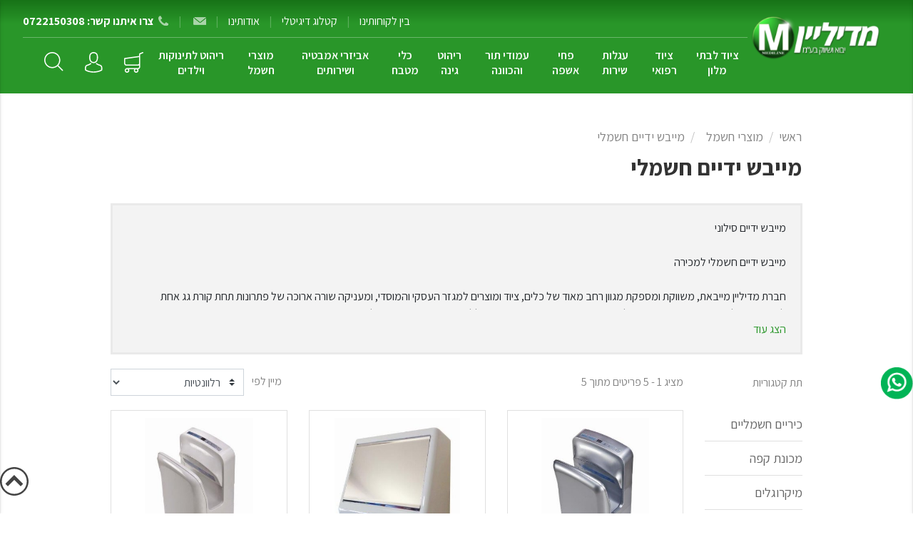

--- FILE ---
content_type: text/html; charset=utf-8
request_url: https://www.mediline.org.il/category/%D7%9E%D7%99%D7%99%D7%91%D7%A9-%D7%99%D7%93%D7%99%D7%99%D7%9D-%D7%97%D7%A9%D7%9E%D7%9C%D7%99
body_size: 22081
content:
<!DOCTYPE html>
<html lang="he" >
<head>

	<title>&#x5DE;&#x5D9;&#x5D9;&#x5D1;&#x5E9; &#x5D9;&#x5D3;&#x5D9;&#x5D9;&#x5DD; &#x5D7;&#x5E9;&#x5DE;&#x5DC;&#x5D9;: &#x5DE;&#x5D1;&#x5D7;&#x5E8; &#x5DE;&#x5D9;&#x5D9;&#x5D1;&#x5E9;&#x5D9;&#x5DD; &#x5DE;&#x5D4;&#x5D9;&#x5E8;&#x5D9;&#x5DD; &#x5D5;&#x5E2;&#x5DE;&#x5D9;&#x5D3;&#x5D9;&#x5DD; &#x5D1;&#x5E9;&#x5DC;&#x5DC; &#x5E1;&#x5D5;&#x5D2;&#x5D9;&#x5DD; | &#x5DE;&#x5D3;&#x5D9;&#x5DC;&#x5D9;&#x5D9;&#x5DF;</title>
	<meta http-equiv="Content-type" content="text/html;charset=UTF-8" />
	<meta name="description" content="&#x5DE;&#x5D7;&#x5E4;&#x5E9;&#x5D9;&#x5DD; &#x5DE;&#x5D9;&#x5D9;&#x5D1;&#x5E9; &#x5D7;&#x5E9;&#x5DE;&#x5DC;&#x5D9; &#x5D0;&#x5D9;&#x5DB;&#x5D5;&#x5EA;&#x5D9;? &#x5D1;&#x5DE;&#x5D3;&#x5D9;&#x5DC;&#x5D9;&#x5D9;&#x5DF; &#x5E0;&#x5D9;&#x5EA;&#x5DF; &#x5DC;&#x5DE;&#x5E6;&#x5D5;&#x5D0; &#x5DE;&#x5D9;&#x5D9;&#x5D1;&#x5E9;&#x5D9; &#x5D9;&#x5D3;&#x5D9;&#x5D9;&#x5DD; &#x5D7;&#x5E9;&#x5DE;&#x5DC;&#x5D9;&#x5D9;&#x5DD; &#x5D1;&#x5DE;&#x5D2;&#x5D5;&#x5D5;&#x5DF; &#x5E1;&#x5D5;&#x5D2;&#x5D9;&#x5DD; &#x5DB;&#x5D2;&#x5D5;&#x5DF;: &#x5DE;&#x5D9;&#x5D9;&#x5D1;&#x5E9; &#x5D9;&#x5D3;&#x5D9;&#x5D9;&#x5DD; &#x5E1;&#x5D9;&#x5DC;&#x5D5;&#x5E0;&#x5D9;, &#x5DE;&#x5D9;&#x5D9;&#x5D1;&#x5E9; &#x5D9;&#x5D3;&#x5D9;&#x5D9;&#x5DD; &#x5E2;&#x5D9;&#x5DC;&#x5D9; &#x5D5;&#x5E2;&#x5D5;&#x5D3;. &#x5DC;&#x5E7;&#x5D8;&#x5DC;&#x5D5;&#x5D2; &#x5D4;&#x5DE;&#x5DC;&#x5D0; &#x5D4;&#x5E7;&#x5DC;&#x5D9;&#x5E7;&#x5D5; &gt;&gt;" />
	<meta name="keywords" content="&#x5DE;&#x5D3;&#x5D9;&#x5DC;&#x5D9;&#x5D9;&#x5DF; &#x2013; &#x5DE;&#x5D9;&#x5D9;&#x5D1;&#x5D0;&#x5EA; &#x5D5;&#x5DE;&#x5E9;&#x5D5;&#x5D5;&#x5E7;&#x5EA;, &#x5E2;&#x5D2;&#x5DC;&#x5D5;&#x5EA; &#x5E9;&#x5D9;&#x5E8;&#x5D5;&#x5EA;, &#x5E2;&#x5D2;&#x5DC;&#x5D5;&#x5EA; &#x5E0;&#x5D9;&#x5E7;&#x5D9;&#x5D5;&#x5DF;,&#x5E6;&#x5D9;&#x5D5;&#x5D3; &#x5DC;&#x5D1;&#x5EA;&#x5D9; &#x5DE;&#x5DC;&#x5D5;&#x5DF;,&#x5DE;&#x5D9;&#x5D9;&#x5D1;&#x5E9; &#x5D9;&#x5D3;&#x5D9;&#x5D9;&#x5DD; &#x5D7;&#x5E9;&#x5DE;&#x5DC;&#x5D9;,&#x5DE;&#x5D9;&#x5D9;&#x5D1;&#x5E9; &#x5D9;&#x5D3;&#x5D9;&#x5D9;&#x5DD; &#x5E1;&#x5D9;&#x5DC;&#x5D5;&#x5E0;&#x5D9;,&#x5DE;&#x5D9;&#x5D9;&#x5D1;&#x5E9; &#x5D9;&#x5D3;&#x5D9;&#x5D9;&#x5DD; &#x5E2;&#x5D9;&#x5DC;&#x5D9;,&#x5DE;&#x5D9;&#x5D9;&#x5D1;&#x5E9; &#x5D9;&#x5D3;&#x5D9;&#x5D9;&#x5DD; &#x5D0;&#x5DC;&#x5E7;&#x5D8;&#x5E8;&#x5D5;&#x5E0;&#x5D9;,&#x5E4;&#x5D7; &#x5D0;&#x5E9;&#x5E4;&#x5D4;,&#x5E4;&#x5D7;&#x5D9; &#x5D0;&#x5E9;&#x5E4;&#x5D4;,&#x5E4;&#x5D7; &#x5D0;&#x5E9;&#x5E4;&#x5D4; &#x5DC;&#x5DE;&#x5D8;&#x5D1;&#x5D7;" />
	<meta name="generator" content="Modulus" />
	<meta name="viewport" content="width=device-width, initial-scale=1" />
	
	

<!--[if IE 8]>
    <script src="https://oss.maxcdn.com/libs/html5shiv/3.7.0/html5shiv.js"></script>
    <script src="https://oss.maxcdn.com/libs/respond.js/1.3.0/respond.min.js"></script>
<![endif]-->
<meta name="google-site-verification" content="3oVqFeOqzgHX73QfA9nNXRiDjNw-yvs-9uVK0cY-wgQ" />
<noscript>
    <img height="1" width="1" src="https://www.facebook.com/tr?id=223745941711099&ev=PageView&noscript=1" alt="facebook"/>
</noscript>



<meta name="google-site-verification" content="EXQGfEhrr-T58k8Xk4DOXWGoOY6o9UlnXyeB6jVx8sU" />
		<!-- Global site tag (gtag.js) - Google Analytics -->
                <script async src='https://www.googletagmanager.com/gtag/js?id=UA-84177315-1'></script>
                <script>
                  window.dataLayer = window.dataLayer || [];
                  function gtag(){dataLayer.push(arguments);}
                  gtag('js', new Date());

                  gtag('config', 'UA-84177315-1');
                  
                  
                </script>

		<link href="/sites/mediline/css/main.min.css?v=a1" rel="stylesheet" type="text/css" />
<link href="/sites/mediline/css/rtl.min.css" rel="stylesheet" type="text/css" />
<link href="/sites/mediline/css/animate.css" rel="stylesheet" type="text/css" />
<link href="/lib/bootstrap-slider/slider.min.css" rel="stylesheet" type="text/css" />

		
		<link rel="canonical" href="https://www.mediline.org.il/category/%d7%9e%d7%99%d7%99%d7%91%d7%a9-%d7%99%d7%93%d7%99%d7%99%d7%9d-%d7%97%d7%a9%d7%9e%d7%9c%d7%99" />

		
    <link rel="shortcut icon" href="/Sites/mediline/uploads/favicon.ico" />

			<mini-profiler />
		
		<!--Powered by Modulus - https://www.modulus.co.il-->
</head>
<body>
	

<div id="mainApp">

    
    <nav id="topNav" class="navbar navbar-toggleable-sm flex-nowrap">
        <div class="right-part">
            <a href="/" class="navbar-brand"><img src="/Sites/Mediline/img/mediline-logo.png" alt="mediline-logo" /></a>
        </div>
        <div class="left-part d-none d-md-block">
            <div class="top">
                <a href="/brands">בין לקוחותינו</a>
                <span>|</span>
                <a href="/sites/mediline/uploads/קטלוג 2014 מוקטן.pdf" target="_blank">&#x5E7;&#x5D8;&#x5DC;&#x5D5;&#x5D2; &#x5D3;&#x5D9;&#x5D2;&#x5D9;&#x5D8;&#x5DC;&#x5D9;</a>
                <span>|</span>
                <a href="/page/about">&#x5D0;&#x5D5;&#x5D3;&#x5D5;&#x5EA;&#x5D9;&#x5E0;&#x5D5;</a>
                <span>|</span>
                <a href="/contact"><img src="/sites/mediline/img/email2.png" style="margin-top: -4px;margin-left: 3px;opacity: 0.6;" alt="email" /></a>
                <span>|</span>
                <a href="/contact"><img src="/sites/mediline/img/phone2.png" style="margin-top: -4px;margin-left: 3px;opacity: 0.6;" alt="phone" /> <b>&#x5E6;&#x5E8;&#x5D5; &#x5D0;&#x5D9;&#x5EA;&#x5E0;&#x5D5; &#x5E7;&#x5E9;&#x5E8;: 0722150308</b></a>
            </div>
            <div class="bottom">
                <div class="row align-items-center d-table">
                    <div class="col cats d-table-cell">
                        
    <ul class="nav main-cats nav-hover">
            <li class="nav-item dropdown">
                <a href="/category/%D7%A6%D7%99%D7%95%D7%93-%D7%9C%D7%91%D7%AA%D7%99-%D7%9E%D7%9C%D7%95%D7%9F" class="nav-link">&#x5E6;&#x5D9;&#x5D5;&#x5D3; &#x5DC;&#x5D1;&#x5EA;&#x5D9; &#x5DE;&#x5DC;&#x5D5;&#x5DF;</a>
                
    <div class="dropdown-menu">
        <div class="row">
            <div class="col-8">
                <ul>
                        <li class="nav-item ">
                            <a href="/category/%D7%9E%D7%AA%D7%A7%D7%A0%D7%99-%D7%A0%D7%A8%D7%95%D7%AA-%D7%A9%D7%91%D7%AA-" class="nav-link">&#x5DE;&#x5EA;&#x5E7;&#x5E0;&#x5D9; &#x5E0;&#x5E8;&#x5D5;&#x5EA; &#x5E9;&#x5D1;&#x5EA; </a>
                        </li>
                        <li class="nav-item ">
                            <a href="/category/%D7%A6%D7%99%D7%95%D7%93-%D7%A2%D7%96%D7%A8-%D7%9C%D7%A0%D7%99%D7%A7%D7%99%D7%95%D7%9F" class="nav-link">&#x5E6;&#x5D9;&#x5D5;&#x5D3; &#x5E2;&#x5D6;&#x5E8; &#x5DC;&#x5E0;&#x5D9;&#x5E7;&#x5D9;&#x5D5;&#x5DF;</a>
                        </li>
                        <li class="nav-item ">
                            <a href="/category/%D7%A4%D7%95%D7%93%D7%99%D7%95%D7%9D-%D7%A0%D7%95%D7%90%D7%9E%D7%99%D7%9D" class="nav-link">&#x5E4;&#x5D5;&#x5D3;&#x5D9;&#x5D5;&#x5DD; &#x5E0;&#x5D5;&#x5D0;&#x5DE;&#x5D9;&#x5DD;</a>
                        </li>
                        <li class="nav-item ">
                            <a href="/category/%D7%A2%D7%92%D7%9C%D7%AA-%D7%9E%D7%A4%D7%A7%D7%97%D7%99%D7%9D" class="nav-link">&#x5E2;&#x5D2;&#x5DC;&#x5EA; &#x5DE;&#x5E4;&#x5E7;&#x5D7;&#x5D9;&#x5DD;</a>
                        </li>
                        <li class="nav-item ">
                            <a href="/category/224-%D7%A2%D7%9E%D7%95%D7%93%D7%99-%D7%AA%D7%95%D7%A8-%D7%95%D7%94%D7%9B%D7%95%D7%95%D7%A0%D7%94" class="nav-link">&#x5E2;&#x5DE;&#x5D5;&#x5D3;&#x5D9; &#x5EA;&#x5D5;&#x5E8; &#x5D5;&#x5D4;&#x5DB;&#x5D5;&#x5D5;&#x5E0;&#x5D4;</a>
                        </li>
                        <li class="nav-item ">
                            <a href="/category/%D7%9C%D7%95%D7%9C%D7%99%D7%9D-%D7%95%D7%A2%D7%A8%D7%99%D7%A1%D7%95%D7%AA-%D7%AA%D7%99%D7%A0%D7%95%D7%A7" class="nav-link">&#x5DC;&#x5D5;&#x5DC;&#x5D9;&#x5DD; &#x5D5;&#x5E2;&#x5E8;&#x5D9;&#x5E1;&#x5D5;&#x5EA; &#x5EA;&#x5D9;&#x5E0;&#x5D5;&#x5E7;</a>
                        </li>
                        <li class="nav-item ">
                            <a href="/category/%D7%A2%D7%92%D7%9C%D7%95%D7%AA-%D7%91%D7%9C-%D7%91%D7%95%D7%99" class="nav-link">&#x5E2;&#x5D2;&#x5DC;&#x5D5;&#x5EA; &#x5D1;&#x5DC; &#x5D1;&#x5D5;&#x5D9;</a>
                        </li>
                        <li class="nav-item ">
                            <a href="/category/141-%D7%A2%D7%92%D7%9C%D7%95%D7%AA-%D7%9B%D7%91%D7%99%D7%A1%D7%94" class="nav-link">&#x5E2;&#x5D2;&#x5DC;&#x5D5;&#x5EA; &#x5DB;&#x5D1;&#x5D9;&#x5E1;&#x5D4;</a>
                        </li>
                        <li class="nav-item ">
                            <a href="/category/235-%D7%90%D7%91%D7%99%D7%96%D7%A8%D7%99-%D7%90%D7%9E%D7%91%D7%98%D7%99%D7%94" class="nav-link">&#x5D0;&#x5D1;&#x5D9;&#x5D6;&#x5E8;&#x5D9; &#x5D0;&#x5DE;&#x5D1;&#x5D8;&#x5D9;&#x5D4;</a>
                        </li>
                        <li class="nav-item ">
                            <a href="/category/90-%D7%A2%D7%92%D7%9C%D7%95%D7%AA-%D7%97%D7%93%D7%A8%D7%A0%D7%99%D7%AA" class="nav-link">&#x5E2;&#x5D2;&#x5DC;&#x5D5;&#x5EA; &#x5D7;&#x5D3;&#x5E8;&#x5E0;&#x5D9;&#x5EA;</a>
                        </li>
                        <li class="nav-item ">
                            <a href="/category/%D7%9E%D7%99%D7%98%D7%95%D7%AA-%D7%A9%D7%99%D7%96%D7%95%D7%A3-%D7%95%D7%9E%D7%96%D7%A8%D7%95%D7%A0%D7%99%D7%9D" class="nav-link">&#x5DE;&#x5D9;&#x5D8;&#x5D5;&#x5EA; &#x5E9;&#x5D9;&#x5D6;&#x5D5;&#x5E3; &#x5D5;&#x5DE;&#x5D6;&#x5E8;&#x5D5;&#x5E0;&#x5D9;&#x5DD;</a>
                        </li>
                        <li class="nav-item ">
                            <a href="/category/%D7%9E%D7%A2%D7%9E%D7%93%D7%99-%D7%9E%D7%96%D7%95%D7%95%D7%93%D7%95%D7%AA" class="nav-link">&#x5DE;&#x5E2;&#x5DE;&#x5D3;&#x5D9; &#x5DE;&#x5D6;&#x5D5;&#x5D5;&#x5D3;&#x5D5;&#x5EA;</a>
                        </li>
                        <li class="nav-item ">
                            <a href="/category/%D7%9B%D7%A1%D7%90%D7%95%D7%AA-%D7%90%D7%95%D7%9B%D7%9C-%D7%9C%D7%AA%D7%99%D7%A0%D7%95%D7%A7-%D7%A4%D7%9C%D7%A1%D7%98%D7%99%D7%A7" class="nav-link">&#x5DB;&#x5E1;&#x5D0;&#x5D5;&#x5EA; &#x5D0;&#x5D5;&#x5DB;&#x5DC; &#x5DC;&#x5EA;&#x5D9;&#x5E0;&#x5D5;&#x5E7; &#x5E4;&#x5DC;&#x5E1;&#x5D8;&#x5D9;&#x5E7;</a>
                        </li>
                        <li class="nav-item ">
                            <a href="/category/%D7%A4%D7%97%D7%99-%D7%90%D7%A9%D7%A4%D7%94-%D7%9C%D7%97%D7%93%D7%A8%D7%99-%D7%90%D7%99%D7%A8%D7%95%D7%97" class="nav-link">&#x5E4;&#x5D7;&#x5D9; &#x5D0;&#x5E9;&#x5E4;&#x5D4; &#x5DC;&#x5D7;&#x5D3;&#x5E8;&#x5D9; &#x5D0;&#x5D9;&#x5E8;&#x5D5;&#x5D7;</a>
                        </li>
                        <li class="nav-item ">
                            <a href="/category/94-%D7%A2%D7%92%D7%9C%D7%AA-%D7%9E%D7%A9%D7%A7%D7%90%D7%95%D7%AA" class="nav-link">&#x5E2;&#x5D2;&#x5DC;&#x5EA;  &#x5DE;&#x5E9;&#x5E7;&#x5D0;&#x5D5;&#x5EA;</a>
                        </li>
                </ul>
                <div class="clearfix"></div>
            </div>
            <div class="col-4">
                <img src="/sites/mediline/cache/w_400,h_315,mode_pad/4dfukgh5.jpg" alt="&#x5E6;&#x5D9;&#x5D5;&#x5D3; &#x5DC;&#x5D1;&#x5EA;&#x5D9; &#x5DE;&#x5DC;&#x5D5;&#x5DF;" />
            </div>
        </div>
    </div>

            </li>
            <li class="nav-item dropdown">
                <a href="/category/%D7%A6%D7%99%D7%95%D7%93-%D7%A8%D7%A4%D7%95%D7%90%D7%99-" class="nav-link">&#x5E6;&#x5D9;&#x5D5;&#x5D3; &#x5E8;&#x5E4;&#x5D5;&#x5D0;&#x5D9;  </a>
                
    <div class="dropdown-menu">
        <div class="row">
            <div class="col-8">
                <ul>
                        <li class="nav-item ">
                            <a href="/category/264-%D7%90%D7%A8%D7%A7%D7%9C%D7%99%D7%95%D7%AA" class="nav-link">&#x5D0;&#x5E8;&#x5E7;&#x5DC;&#x5D9;&#x5D5;&#x5EA;</a>
                        </li>
                        <li class="nav-item ">
                            <a href="/category/%D7%9E%D7%AA%D7%A7%D7%A0%D7%99-%D7%9B%D7%A4%D7%A4%D7%95%D7%AA-%D7%A8%D7%91%D7%99-%D7%AA%D7%90" class="nav-link">&#x5DE;&#x5EA;&#x5E7;&#x5E0;&#x5D9; &#x5DB;&#x5E4;&#x5E4;&#x5D5;&#x5EA; /&#x5E8;&#x5D1;&#x5D9; &#x5EA;&#x5D0;</a>
                        </li>
                        <li class="nav-item ">
                            <a href="/category/%D7%A6%D7%99%D7%95%D7%93-%D7%9C%D7%A7%D7%95%D7%A1%D7%9E%D7%98%D7%99%D7%A7%D7%94-" class="nav-link">&#x5E6;&#x5D9;&#x5D5;&#x5D3; &#x5DC;&#x5E7;&#x5D5;&#x5E1;&#x5DE;&#x5D8;&#x5D9;&#x5E7;&#x5D4; </a>
                        </li>
                        <li class="nav-item ">
                            <a href="/category/%D7%A2%D7%92%D7%9C%D7%95%D7%AA-%D7%A8%D7%A4%D7%95%D7%90%D7%99%D7%95%D7%AA" class="nav-link">&#x5E2;&#x5D2;&#x5DC;&#x5D5;&#x5EA; &#x5E8;&#x5E4;&#x5D5;&#x5D0;&#x5D9;&#x5D5;&#x5EA;</a>
                        </li>
                        <li class="nav-item ">
                            <a href="/category/139-%D7%A2%D7%92%D7%9C%D7%95%D7%AA-%D7%A0%D7%99%D7%A8%D7%95%D7%A1%D7%98%D7%94" class="nav-link">&#x5E2;&#x5D2;&#x5DC;&#x5D5;&#x5EA; &#x5E0;&#x5D9;&#x5E8;&#x5D5;&#x5E1;&#x5D8;&#x5D4;</a>
                        </li>
                        <li class="nav-item ">
                            <a href="/category/-%D7%9E%D7%A2%D7%9E%D7%93-%D7%9C%D7%9C%D7%A7%D7%99%D7%97%D7%AA-%D7%93%D7%9D-%D7%9E%D7%A2%D7%9E%D7%93-%D7%A8%D7%92%D7%9C-" class="nav-link"> &#x5DE;&#x5E2;&#x5DE;&#x5D3; &#x5DC;&#x5DC;&#x5E7;&#x5D9;&#x5D7;&#x5EA; &#x5D3;&#x5DD; / &#x5DE;&#x5E2;&#x5DE;&#x5D3; &#x5E8;&#x5D2;&#x5DC; </a>
                        </li>
                        <li class="nav-item ">
                            <a href="/category/%D7%A2%D7%92%D7%9C%D7%95%D7%AA-%D7%A0%D7%99%D7%A7%D7%99%D7%95%D7%9F-%D7%91%D7%98%D7%97%D7%95%D7%AA%D7%99%D7%95%D7%AA" class="nav-link">&#x5E2;&#x5D2;&#x5DC;&#x5D5;&#x5EA; &#x5E0;&#x5D9;&#x5E7;&#x5D9;&#x5D5;&#x5DF; &#x5D1;&#x5D8;&#x5D7;&#x5D5;&#x5EA;&#x5D9;&#x5D5;&#x5EA;</a>
                        </li>
                        <li class="nav-item ">
                            <a href="/category/%D7%9E%D7%AA%D7%A7%D7%9F-%D7%A0%D7%A8%D7%95%D7%AA-%D7%A9%D7%91%D7%AA" class="nav-link">&#x5DE;&#x5EA;&#x5E7;&#x5DF; &#x5E0;&#x5E8;&#x5D5;&#x5EA; &#x5E9;&#x5D1;&#x5EA;</a>
                        </li>
                        <li class="nav-item ">
                            <a href="/category/%D7%A1%D7%98%D7%A0%D7%93-%D7%97%D7%99%D7%A9%D7%95%D7%A7-%D7%9C%D7%A4%D7%97-%D7%9E%D7%96%D7%A8%D7%A7%D7%99%D7%9D" class="nav-link">&#x5E1;&#x5D8;&#x5E0;&#x5D3; &#x5D7;&#x5D9;&#x5E9;&#x5D5;&#x5E7;  &#x5DC;&#x5E4;&#x5D7; &#x5DE;&#x5D6;&#x5E8;&#x5E7;&#x5D9;&#x5DD; </a>
                        </li>
                        <li class="nav-item ">
                            <a href="/category/%D7%90%D7%97%D7%95%D7%AA-%D7%90%D7%99%D7%9C%D7%9E%D7%AA-%D7%9C%D7%9E%D7%99%D7%98%D7%AA-%D7%97%D7%95%D7%9C%D7%94" class="nav-link">&#x5D0;&#x5D7;&#x5D5;&#x5EA; &#x5D0;&#x5D9;&#x5DC;&#x5DE;&#x5EA; &#x5DC;&#x5DE;&#x5D9;&#x5D8;&#x5EA; &#x5D7;&#x5D5;&#x5DC;&#x5D4;</a>
                        </li>
                        <li class="nav-item ">
                            <a href="/category/124-%D7%A4%D7%A8%D7%92%D7%95%D7%93%D7%99%D7%9D" class="nav-link">&#x5E4;&#x5E8;&#x5D2;&#x5D5;&#x5D3;&#x5D9;&#x5DD;</a>
                        </li>
                        <li class="nav-item ">
                            <a href="/category/%D7%90%D7%91%D7%99%D7%96%D7%A8%D7%99-%D7%A0%D7%9B%D7%99%D7%9D" class="nav-link">&#x5D0;&#x5D1;&#x5D9;&#x5D6;&#x5E8;&#x5D9; &#x5E0;&#x5DB;&#x5D9;&#x5DD;</a>
                        </li>
                        <li class="nav-item ">
                            <a href="/category/%D7%90%D7%A8%D7%95%D7%9F-%D7%AA%D7%A8%D7%95%D7%A4%D7%95%D7%AA" class="nav-link">&#x5D0;&#x5E8;&#x5D5;&#x5DF; &#x5EA;&#x5E8;&#x5D5;&#x5E4;&#x5D5;&#x5EA;</a>
                        </li>
                        <li class="nav-item ">
                            <a href="/category/%D7%94%D7%93%D7%95%D7%9E%D7%99-%D7%A8%D7%92%D7%9C%D7%99%D7%9D" class="nav-link">&#x5D4;&#x5D3;&#x5D5;&#x5DE;&#x5D9; &#x5E8;&#x5D2;&#x5DC;&#x5D9;&#x5DD;</a>
                        </li>
                        <li class="nav-item ">
                            <a href="/category/%D7%90%D7%95%D7%92%D7%A8%D7%99-%D7%9B%D7%91%D7%99%D7%A1%D7%94" class="nav-link">&#x5D0;&#x5D5;&#x5D2;&#x5E8;&#x5D9; &#x5DB;&#x5D1;&#x5D9;&#x5E1;&#x5D4;</a>
                        </li>
                        <li class="nav-item ">
                            <a href="/category/%D7%A4%D7%97%D7%99-%D7%93%D7%95%D7%95%D7%A9%D7%94" class="nav-link">&#x5E4;&#x5D7;&#x5D9; &#x5D3;&#x5D5;&#x5D5;&#x5E9;&#x5D4;</a>
                        </li>
                        <li class="nav-item ">
                            <a href="/category/%D7%A2%D7%9E%D7%95%D7%93%D7%99-%D7%90%D7%99%D7%A0%D7%A4%D7%95%D7%96%D7%99%D7%94" class="nav-link">&#x5E2;&#x5DE;&#x5D5;&#x5D3;&#x5D9; &#x5D0;&#x5D9;&#x5E0;&#x5E4;&#x5D5;&#x5D6;&#x5D9;&#x5D4;</a>
                        </li>
                        <li class="nav-item ">
                            <a href="/category/%D7%9E%D7%99%D7%98%D7%95%D7%AA-%D7%98%D7%99%D7%A4%D7%95%D7%9C%D7%99%D7%9D" class="nav-link">&#x5DE;&#x5D9;&#x5D8;&#x5D5;&#x5EA; &#x5D8;&#x5D9;&#x5E4;&#x5D5;&#x5DC;&#x5D9;&#x5DD;</a>
                        </li>
                        <li class="nav-item ">
                            <a href="/category/%D7%A4%D7%97-%D7%9C%D7%AA%D7%A8%D7%95%D7%A4%D7%95%D7%AA-%D7%A4%D7%92%D7%99-%D7%AA%D7%95%D7%A7%D7%A3" class="nav-link">&#x5E4;&#x5D7; &#x5DC;&#x5EA;&#x5E8;&#x5D5;&#x5E4;&#x5D5;&#x5EA; &#x5E4;&#x5D2;&#x5D9; &#x5EA;&#x5D5;&#x5E7;&#x5E3;</a>
                        </li>
                        <li class="nav-item ">
                            <a href="/category/255-%D7%9E%D7%A1%D7%9B%D7%AA-%D7%A4%D7%A0%D7%99%D7%9D" class="nav-link">&#x5DE;&#x5E1;&#x5DB;&#x5EA;  &#x5E4;&#x5E0;&#x5D9;&#x5DD; </a>
                        </li>
                        <li class="nav-item ">
                            <a href="/category/127-%D7%9E%D7%AA%D7%A7%D7%A0%D7%99-%D7%A1%D7%A4%D7%98%D7%95%D7%9C-%D7%97%D7%99%D7%98%D7%95%D7%99-%D7%99%D7%93%D7%99%D7%99%D7%9D" class="nav-link">&#x5DE;&#x5EA;&#x5E7;&#x5E0;&#x5D9; &#x5E1;&#x5E4;&#x5D8;&#x5D5;&#x5DC; &#x5D7;&#x5D9;&#x5D8;&#x5D5;&#x5D9; &#x5D9;&#x5D3;&#x5D9;&#x5D9;&#x5DD;</a>
                        </li>
                        <li class="nav-item ">
                            <a href="/category/%D7%9E%D7%AA%D7%A7%D7%A0%D7%99%D7%9D-%D7%9C%D7%A0%D7%99%D7%99%D7%A8-%D7%A1%D7%93%D7%99%D7%9F" class="nav-link">&#x5DE;&#x5EA;&#x5E7;&#x5E0;&#x5D9;&#x5DD; &#x5DC;&#x5E0;&#x5D9;&#x5D9;&#x5E8; &#x5E1;&#x5D3;&#x5D9;&#x5DF;</a>
                        </li>
                </ul>
                <div class="clearfix"></div>
            </div>
            <div class="col-4">
                <img src="/sites/mediline/cache/w_400,h_315,mode_pad/deemuxcl.jpg" alt="&#x5E6;&#x5D9;&#x5D5;&#x5D3; &#x5E8;&#x5E4;&#x5D5;&#x5D0;&#x5D9;  " />
            </div>
        </div>
    </div>

            </li>
            <li class="nav-item dropdown">
                <a href="/category/%D7%A2%D7%92%D7%9C%D7%95%D7%AA-%D7%A9%D7%99%D7%A8%D7%95%D7%AA" class="nav-link">&#x5E2;&#x5D2;&#x5DC;&#x5D5;&#x5EA; &#x5E9;&#x5D9;&#x5E8;&#x5D5;&#x5EA;</a>
                
    <div class="dropdown-menu">
        <div class="row">
            <div class="col-8">
                <ul>
                        <li class="nav-item ">
                            <a href="/category/-%D7%A2%D7%92%D7%9C%D7%95%D7%AA-%D7%9E%D7%A9%D7%90" class="nav-link">  &#x5E2;&#x5D2;&#x5DC;&#x5D5;&#x5EA; &#x5DE;&#x5E9;&#x5D0;</a>
                        </li>
                        <li class="nav-item ">
                            <a href="/category/%D7%A2%D7%92%D7%9C%D7%95%D7%AA-%D7%A0%D7%99%D7%A7%D7%99%D7%95%D7%9F" class="nav-link">&#x5E2;&#x5D2;&#x5DC;&#x5D5;&#x5EA; &#x5E0;&#x5D9;&#x5E7;&#x5D9;&#x5D5;&#x5DF;</a>
                        </li>
                        <li class="nav-item ">
                            <a href="/category/%D7%A2%D7%92%D7%9C%D7%95%D7%AA-%D7%9B%D7%91%D7%99%D7%A1%D7%94" class="nav-link">&#x5E2;&#x5D2;&#x5DC;&#x5D5;&#x5EA; &#x5DB;&#x5D1;&#x5D9;&#x5E1;&#x5D4;</a>
                        </li>
                        <li class="nav-item ">
                            <a href="/category/%D7%A2%D7%92%D7%9C%D7%95%D7%AA-%D7%A9%D7%99%D7%A8%D7%95%D7%AA-%D7%A4%D7%9C%D7%A1%D7%98%D7%99%D7%A7" class="nav-link">&#x5E2;&#x5D2;&#x5DC;&#x5D5;&#x5EA; &#x5E9;&#x5D9;&#x5E8;&#x5D5;&#x5EA; &#x5E4;&#x5DC;&#x5E1;&#x5D8;&#x5D9;&#x5E7;</a>
                        </li>
                        <li class="nav-item ">
                            <a href="/category/%D7%A2%D7%92%D7%9C%D7%95%D7%AA-%D7%9E%D7%96%D7%95%D7%95%D7%93%D7%95%D7%AA" class="nav-link">&#x5E2;&#x5D2;&#x5DC;&#x5D5;&#x5EA; &#x5DE;&#x5D6;&#x5D5;&#x5D5;&#x5D3;&#x5D5;&#x5EA;</a>
                        </li>
                        <li class="nav-item ">
                            <a href="/category/%D7%9E%D7%99%D7%9B%D7%9C%D7%99-%D7%A4%D7%9C%D7%A1%D7%98%D7%99%D7%A7-" class="nav-link">&#x5DE;&#x5D9;&#x5DB;&#x5DC;&#x5D9; &#x5E4;&#x5DC;&#x5E1;&#x5D8;&#x5D9;&#x5E7;  </a>
                        </li>
                        <li class="nav-item ">
                            <a href="/category/%D7%A2%D7%92%D7%9C%D7%95%D7%AA-%D7%A9%D7%99%D7%A8%D7%95%D7%AA-%D7%9C%D7%9E%D7%98%D7%91%D7%97" class="nav-link">&#x5E2;&#x5D2;&#x5DC;&#x5D5;&#x5EA; &#x5E9;&#x5D9;&#x5E8;&#x5D5;&#x5EA; &#x5DC;&#x5DE;&#x5D8;&#x5D1;&#x5D7;</a>
                        </li>
                        <li class="nav-item ">
                            <a href="/category/79-%D7%A2%D7%92%D7%9C%D7%95%D7%AA-%D7%A0%D7%99%D7%A8%D7%95%D7%A1%D7%98%D7%94" class="nav-link">&#x5E2;&#x5D2;&#x5DC;&#x5D5;&#x5EA; &#x5E0;&#x5D9;&#x5E8;&#x5D5;&#x5E1;&#x5D8;&#x5D4;</a>
                        </li>
                        <li class="nav-item ">
                            <a href="/category/%D7%A2%D7%92%D7%9C%D7%95%D7%AA-%D7%A9%D7%99%D7%A0%D7%95%D7%A2" class="nav-link">&#x5E2;&#x5D2;&#x5DC;&#x5D5;&#x5EA; &#x5E9;&#x5D9;&#x5E0;&#x5D5;&#x5E2;</a>
                        </li>
                        <li class="nav-item ">
                            <a href="/category/%D7%90%D7%91%D7%99%D7%96%D7%A8%D7%99-%D7%A0%D7%99%D7%A7%D7%99%D7%95%D7%9F" class="nav-link">&#x5D0;&#x5D1;&#x5D9;&#x5D6;&#x5E8;&#x5D9; &#x5E0;&#x5D9;&#x5E7;&#x5D9;&#x5D5;&#x5DF;</a>
                        </li>
                        <li class="nav-item ">
                            <a href="/category/%D7%A2%D7%92%D7%9C%D7%95%D7%AA-%D7%9E%D7%A9%D7%98%D7%97%D7%99%D7%9D" class="nav-link">&#x5E2;&#x5D2;&#x5DC;&#x5D5;&#x5EA; &#x5DE;&#x5E9;&#x5D8;&#x5D7;&#x5D9;&#x5DD;</a>
                        </li>
                        <li class="nav-item ">
                            <a href="/category/81--%D7%A2%D7%92%D7%9C%D7%AA-%D7%9E%D7%A9%D7%A7%D7%90%D7%95%D7%AA" class="nav-link"> &#x5E2;&#x5D2;&#x5DC;&#x5EA; &#x5DE;&#x5E9;&#x5E7;&#x5D0;&#x5D5;&#x5EA;</a>
                        </li>
                        <li class="nav-item ">
                            <a href="/category/24-%D7%A2%D7%92%D7%9C%D7%95%D7%AA-%D7%97%D7%93%D7%A8%D7%A0%D7%99%D7%AA" class="nav-link">&#x5E2;&#x5D2;&#x5DC;&#x5D5;&#x5EA; &#x5D7;&#x5D3;&#x5E8;&#x5E0;&#x5D9;&#x5EA;</a>
                        </li>
                </ul>
                <div class="clearfix"></div>
            </div>
            <div class="col-4">
                <img src="/sites/mediline/cache/w_400,h_315,mode_pad/r4elwzyp.jpg" alt="&#x5E2;&#x5D2;&#x5DC;&#x5D5;&#x5EA; &#x5E9;&#x5D9;&#x5E8;&#x5D5;&#x5EA;" />
            </div>
        </div>
    </div>

            </li>
            <li class="nav-item dropdown">
                <a href="/category/%D7%A4%D7%97%D7%99-%D7%90%D7%A9%D7%A4%D7%94" class="nav-link">&#x5E4;&#x5D7;&#x5D9; &#x5D0;&#x5E9;&#x5E4;&#x5D4;</a>
                
    <div class="dropdown-menu">
        <div class="row">
            <div class="col-8">
                <ul>
                        <li class="nav-item ">
                            <a href="/category/%D7%A4%D7%97-%D7%A4%D7%99%D7%A0%D7%95%D7%99-%D7%9E%D7%92%D7%A9%D7%99-%D7%90%D7%95%D7%9B%D7%9C" class="nav-link">&#x5E4;&#x5D7; &#x5E4;&#x5D9;&#x5E0;&#x5D5;&#x5D9; &#x5DE;&#x5D2;&#x5E9;&#x5D9; &#x5D0;&#x5D5;&#x5DB;&#x5DC;</a>
                        </li>
                        <li class="nav-item ">
                            <a href="/category/%D7%A4%D7%97%D7%99-%D7%90%D7%A9%D7%A4%D7%94-%D7%9E%D7%A2%D7%95%D7%A6%D7%91%D7%99%D7%9D-%D7%9C%D7%97%D7%A6%D7%A8-%D7%9C%D7%92%D7%99%D7%A0%D7%94" class="nav-link">&#x5E4;&#x5D7;&#x5D9; &#x5D0;&#x5E9;&#x5E4;&#x5D4; &#x5DE;&#x5E2;&#x5D5;&#x5E6;&#x5D1;&#x5D9;&#x5DD; &#x5DC;&#x5D7;&#x5E6;&#x5E8;/&#x5DC;&#x5D2;&#x5D9;&#x5E0;&#x5D4;</a>
                        </li>
                        <li class="nav-item ">
                            <a href="/category/%D7%A1%D7%98%D7%A0%D7%93-%D7%9C%D7%9E%D7%98%D7%A8%D7%99%D7%95%D7%AA" class="nav-link">&#x5E1;&#x5D8;&#x5E0;&#x5D3; &#x5DC;&#x5DE;&#x5D8;&#x5E8;&#x5D9;&#x5D5;&#x5EA;</a>
                        </li>
                        <li class="nav-item ">
                            <a href="/category/%D7%A4%D7%97-%D7%90%D7%A9%D7%A4%D7%94-%D7%9C%D7%97%D7%93%D7%A8%D7%99-%D7%A9%D7%99%D7%A8%D7%95%D7%AA%D7%99%D7%9D-%D7%95%D7%90%D7%9E%D7%91%D7%98%D7%99%D7%94" class="nav-link">&#x5E4;&#x5D7; &#x5D0;&#x5E9;&#x5E4;&#x5D4; &#x5DC;&#x5D7;&#x5D3;&#x5E8;&#x5D9;  &#x5E9;&#x5D9;&#x5E8;&#x5D5;&#x5EA;&#x5D9;&#x5DD; &#x5D5;&#x5D0;&#x5DE;&#x5D1;&#x5D8;&#x5D9;&#x5D4;</a>
                        </li>
                        <li class="nav-item ">
                            <a href="/category/%D7%A4%D7%97%D7%99-%D7%90%D7%A9%D7%A4%D7%94-%D7%9E%D7%A2%D7%95%D7%A6%D7%91%D7%99%D7%9D" class="nav-link">&#x5E4;&#x5D7;&#x5D9; &#x5D0;&#x5E9;&#x5E4;&#x5D4; &#x5DE;&#x5E2;&#x5D5;&#x5E6;&#x5D1;&#x5D9;&#x5DD;</a>
                        </li>
                        <li class="nav-item ">
                            <a href="/category/%D7%A4%D7%97%D7%99-%D7%90%D7%A9%D7%A4%D7%94-%D7%9E%D7%A2%D7%95%D7%A6%D7%91%D7%99%D7%9D-%D7%A2%D7%9D-%D7%93%D7%95%D7%95%D7%A9%D7%94" class="nav-link">&#x5E4;&#x5D7;&#x5D9; &#x5D0;&#x5E9;&#x5E4;&#x5D4; &#x5DE;&#x5E2;&#x5D5;&#x5E6;&#x5D1;&#x5D9;&#x5DD; &#x5E2;&#x5DD; &#x5D3;&#x5D5;&#x5D5;&#x5E9;&#x5D4;</a>
                        </li>
                        <li class="nav-item ">
                            <a href="/category/%D7%A4%D7%97%D7%99-%D7%90%D7%A9%D7%A4%D7%94-%D7%9C%D7%AA%D7%9C%D7%99%D7%94" class="nav-link">&#x5E4;&#x5D7;&#x5D9; &#x5D0;&#x5E9;&#x5E4;&#x5D4; &#x5DC;&#x5EA;&#x5DC;&#x5D9;&#x5D4;</a>
                        </li>
                        <li class="nav-item ">
                            <a href="/category/%D7%A4%D7%97%D7%99-%D7%90%D7%A9%D7%A4%D7%94-%D7%9B%D7%95%D7%9C%D7%9C-%D7%9E%D7%90%D7%A4%D7%A8%D7%94" class="nav-link">&#x5E4;&#x5D7;&#x5D9; &#x5D0;&#x5E9;&#x5E4;&#x5D4; &#x5DB;&#x5D5;&#x5DC;&#x5DC; &#x5DE;&#x5D0;&#x5E4;&#x5E8;&#x5D4;</a>
                        </li>
                        <li class="nav-item ">
                            <a href="/category/%D7%A4%D7%97%D7%99-%D7%90%D7%A9%D7%A4%D7%94-%D7%A2%D7%92%D7%95%D7%9C%D7%99%D7%9D" class="nav-link">&#x5E4;&#x5D7;&#x5D9; &#x5D0;&#x5E9;&#x5E4;&#x5D4; &#x5E2;&#x5D2;&#x5D5;&#x5DC;&#x5D9;&#x5DD;</a>
                        </li>
                        <li class="nav-item ">
                            <a href="/category/%D7%A4%D7%97%D7%99-%D7%90%D7%A9%D7%A4%D7%94-%D7%9C%D7%AA%D7%97%D7%A0%D7%95%D7%AA-%D7%93%D7%9C%D7%A7" class="nav-link">&#x5E4;&#x5D7;&#x5D9;  &#x5D0;&#x5E9;&#x5E4;&#x5D4; &#x5DC;&#x5EA;&#x5D7;&#x5E0;&#x5D5;&#x5EA; &#x5D3;&#x5DC;&#x5E7;</a>
                        </li>
                        <li class="nav-item ">
                            <a href="/category/%D7%A4%D7%97-%D7%9C%D7%98%D7%99%D7%98%D7%95%D7%9C%D7%99%D7%9D" class="nav-link">&#x5E4;&#x5D7; &#x5DC;&#x5D8;&#x5D9;&#x5D8;&#x5D5;&#x5DC;&#x5D9;&#x5DD;</a>
                        </li>
                        <li class="nav-item ">
                            <a href="/category/%D7%A4%D7%97%D7%99-%D7%90%D7%A9%D7%A4%D7%94-%D7%9E%D7%A2%D7%95%D7%A6%D7%91%D7%99%D7%9D-%D7%9C%D7%A9%D7%99%D7%A8%D7%95%D7%AA%D7%99%D7%9D" class="nav-link">&#x5E4;&#x5D7;&#x5D9; &#x5D0;&#x5E9;&#x5E4;&#x5D4; &#x5DE;&#x5E2;&#x5D5;&#x5E6;&#x5D1;&#x5D9;&#x5DD; &#x5DC;&#x5E9;&#x5D9;&#x5E8;&#x5D5;&#x5EA;&#x5D9;&#x5DD;</a>
                        </li>
                        <li class="nav-item ">
                            <a href="/category/%D7%A4%D7%97%D7%99-%D7%90%D7%A9%D7%A4%D7%94-%D7%9C%D7%9E%D7%98%D7%91%D7%97" class="nav-link">&#x5E4;&#x5D7;&#x5D9; &#x5D0;&#x5E9;&#x5E4;&#x5D4; &#x5DC;&#x5DE;&#x5D8;&#x5D1;&#x5D7; </a>
                        </li>
                        <li class="nav-item ">
                            <a href="/category/%D7%A4%D7%97%D7%99-%D7%9E%D7%99%D7%97%D7%96%D7%95%D7%A8" class="nav-link">&#x5E4;&#x5D7;&#x5D9; &#x5DE;&#x5D9;&#x5D7;&#x5D6;&#x5D5;&#x5E8;</a>
                        </li>
                        <li class="nav-item ">
                            <a href="/category/%D7%9E%D7%90%D7%A4%D7%A8%D7%95%D7%AA" class="nav-link">&#x5DE;&#x5D0;&#x5E4;&#x5E8;&#x5D5;&#x5EA;</a>
                        </li>
                        <li class="nav-item ">
                            <a href="/category/%D7%A4%D7%97%D7%99-%D7%90%D7%A9%D7%A4%D7%94-%D7%9C%D7%97%D7%93%D7%A8%D7%99%D7%9D-%D7%97%D7%A1%D7%99%D7%A0%D7%99-%D7%90%D7%A9" class="nav-link">&#x5E4;&#x5D7;&#x5D9; &#x5D0;&#x5E9;&#x5E4;&#x5D4;  &#x5DC;&#x5D7;&#x5D3;&#x5E8;&#x5D9;&#x5DD; &#x5D7;&#x5E1;&#x5D9;&#x5E0;&#x5D9; &#x5D0;&#x5E9;</a>
                        </li>
                        <li class="nav-item ">
                            <a href="/category/%D7%A4%D7%97%D7%99-%D7%90%D7%A9%D7%A4%D7%94-%D7%A9%D7%95%D7%91%D7%9A" class="nav-link">&#x5E4;&#x5D7;&#x5D9; &#x5D0;&#x5E9;&#x5E4;&#x5D4; &#x5E9;&#x5D5;&#x5D1;&#x5DA;</a>
                        </li>
                        <li class="nav-item ">
                            <a href="/category/%D7%A4%D7%97%D7%99%D7%9D-%D7%99%D7%A8%D7%95%D7%A7%D7%99%D7%9D" class="nav-link">&#x5E4;&#x5D7;&#x5D9;&#x5DD; &#x5D9;&#x5E8;&#x5D5;&#x5E7;&#x5D9;&#x5DD;</a>
                        </li>
                        <li class="nav-item ">
                            <a href="/category/%D7%A2%D7%92%D7%9C%D7%95%D7%AA-%D7%90%D7%A9%D7%A4%D7%94" class="nav-link">&#x5E2;&#x5D2;&#x5DC;&#x5D5;&#x5EA; &#x5D0;&#x5E9;&#x5E4;&#x5D4;</a>
                        </li>
                </ul>
                <div class="clearfix"></div>
            </div>
            <div class="col-4">
                <img src="/sites/mediline/cache/w_400,h_315,mode_pad/mqqi2hvl.jpg" alt="&#x5E4;&#x5D7;&#x5D9; &#x5D0;&#x5E9;&#x5E4;&#x5D4;" />
            </div>
        </div>
    </div>

            </li>
            <li class="nav-item dropdown">
                <a href="/category/%D7%A2%D7%9E%D7%95%D7%93%D7%99-%D7%AA%D7%95%D7%A8-%D7%95%D7%94%D7%9B%D7%95%D7%95%D7%A0%D7%94" class="nav-link">&#x5E2;&#x5DE;&#x5D5;&#x5D3;&#x5D9; &#x5EA;&#x5D5;&#x5E8; &#x5D5;&#x5D4;&#x5DB;&#x5D5;&#x5D5;&#x5E0;&#x5D4;</a>
                
    <div class="dropdown-menu">
        <div class="row">
            <div class="col-8">
                <ul>
                        <li class="nav-item ">
                            <a href="/category/%D7%A9%D7%9C%D7%98%D7%99-%D7%9E%D7%99%D7%93%D7%A2-" class="nav-link">&#x5E9;&#x5DC;&#x5D8;&#x5D9; &#x5DE;&#x5D9;&#x5D3;&#x5E2; </a>
                        </li>
                        <li class="nav-item ">
                            <a href="/category/%D7%A2%D7%9E%D7%95%D7%93%D7%99-%D7%AA%D7%95%D7%A8-%D7%97%D7%91%D7%9C" class="nav-link">&#x5E2;&#x5DE;&#x5D5;&#x5D3;&#x5D9; &#x5EA;&#x5D5;&#x5E8; &#x5D7;&#x5D1;&#x5DC;</a>
                        </li>
                        <li class="nav-item dropdown">
                            <a href="/category/%D7%A6%D7%99%D7%95%D7%93-%D7%9C%D7%9B%D7%A0%D7%A1%D7%99%D7%9D-%D7%95%D7%90%D7%99%D7%A8%D7%95%D7%A2%D7%99%D7%9D" class="nav-link">&#x5E6;&#x5D9;&#x5D5;&#x5D3; &#x5DC;&#x5DB;&#x5E0;&#x5E1;&#x5D9;&#x5DD; &#x5D5;&#x5D0;&#x5D9;&#x5E8;&#x5D5;&#x5E2;&#x5D9;&#x5DD;</a>
                        </li>
                        <li class="nav-item ">
                            <a href="/category/%D7%9E%D7%AA%D7%A7%D7%A0%D7%99-%D7%94%D7%9B%D7%95%D7%95%D7%A0%D7%94-%D7%A1%D7%A8%D7%98-%D7%A0%D7%9E%D7%AA%D7%97-" class="nav-link">&#x5DE;&#x5EA;&#x5E7;&#x5E0;&#x5D9; &#x5D4;&#x5DB;&#x5D5;&#x5D5;&#x5E0;&#x5D4; &#x5E1;&#x5E8;&#x5D8; &#x5E0;&#x5DE;&#x5EA;&#x5D7; </a>
                        </li>
                        <li class="nav-item ">
                            <a href="/category/%D7%A2%D7%9E%D7%95%D7%93%D7%99-%D7%AA%D7%95%D7%A8-%D7%A1%D7%A8%D7%98-%D7%A0%D7%9E%D7%AA%D7%97" class="nav-link">&#x5E2;&#x5DE;&#x5D5;&#x5D3;&#x5D9; &#x5EA;&#x5D5;&#x5E8; &#x5E1;&#x5E8;&#x5D8; &#x5E0;&#x5DE;&#x5EA;&#x5D7;</a>
                        </li>
                </ul>
                <div class="clearfix"></div>
            </div>
            <div class="col-4">
                <img src="/sites/mediline/cache/w_400,h_315,mode_pad/52vkj5j0.jpg" alt="&#x5E2;&#x5DE;&#x5D5;&#x5D3;&#x5D9; &#x5EA;&#x5D5;&#x5E8; &#x5D5;&#x5D4;&#x5DB;&#x5D5;&#x5D5;&#x5E0;&#x5D4;" />
            </div>
        </div>
    </div>

            </li>
            <li class="nav-item dropdown">
                <a href="/category/-%D7%A8%D7%99%D7%94%D7%95%D7%98-%D7%92%D7%99%D7%A0%D7%94" class="nav-link"> &#x5E8;&#x5D9;&#x5D4;&#x5D5;&#x5D8; &#x5D2;&#x5D9;&#x5E0;&#x5D4;</a>
                
    <div class="dropdown-menu">
        <div class="row">
            <div class="col-8">
                <ul>
                        <li class="nav-item ">
                            <a href="/category/%D7%9E%D7%AA%D7%A7%D7%A0%D7%99-%D7%90%D7%95%D7%A4%D7%A0%D7%99%D7%99%D7%9D" class="nav-link">&#x5DE;&#x5EA;&#x5E7;&#x5E0;&#x5D9; &#x5D0;&#x5D5;&#x5E4;&#x5E0;&#x5D9;&#x5D9;&#x5DD;</a>
                        </li>
                        <li class="nav-item ">
                            <a href="/category/%D7%90%D7%A9%D7%A4%D7%AA%D7%95%D7%A0%D7%99%D7%9D" class="nav-link">&#x5D0;&#x5E9;&#x5E4;&#x5EA;&#x5D5;&#x5E0;&#x5D9;&#x5DD;</a>
                        </li>
                        <li class="nav-item ">
                            <a href="/category/%D7%9E%D7%A2%D7%A8%D7%9B%D7%95%D7%AA-%D7%99%D7%A9%D7%99%D7%91%D7%94-%D7%9C%D7%92%D7%99%D7%A0%D7%94-%D7%95%D7%9C%D7%9E%D7%A8%D7%A4%D7%A1%D7%AA" class="nav-link">&#x5DE;&#x5E2;&#x5E8;&#x5DB;&#x5D5;&#x5EA; &#x5D9;&#x5E9;&#x5D9;&#x5D1;&#x5D4; &#x5DC;&#x5D2;&#x5D9;&#x5E0;&#x5D4; &#x5D5;&#x5DC;&#x5DE;&#x5E8;&#x5E4;&#x5E1;&#x5EA;</a>
                        </li>
                        <li class="nav-item ">
                            <a href="/category/%D7%A1%D7%A4%D7%A1%D7%9C%D7%99-%D7%99%D7%A9%D7%99%D7%91%D7%94" class="nav-link">&#x5E1;&#x5E4;&#x5E1;&#x5DC;&#x5D9; &#x5D9;&#x5E9;&#x5D9;&#x5D1;&#x5D4;</a>
                        </li>
                        <li class="nav-item ">
                            <a href="/category/%D7%9E%D7%97%D7%A1%D7%9F-%D7%9C%D7%92%D7%99%D7%A0%D7%94" class="nav-link">&#x5DE;&#x5D7;&#x5E1;&#x5DF; &#x5DC;&#x5D2;&#x5D9;&#x5E0;&#x5D4;</a>
                        </li>
                        <li class="nav-item ">
                            <a href="/category/%D7%A4%D7%97-%D7%90%D7%A9%D7%A4%D7%94-%D7%9C%D7%92%D7%99%D7%A0%D7%94%D7%9C%D7%97%D7%A6%D7%A8" class="nav-link">&#x5E4;&#x5D7; &#x5D0;&#x5E9;&#x5E4;&#x5D4; &#x5DC;&#x5D2;&#x5D9;&#x5E0;&#x5D4;/&#x5DC;&#x5D7;&#x5E6;&#x5E8;</a>
                        </li>
                </ul>
                <div class="clearfix"></div>
            </div>
            <div class="col-4">
                <img src="/sites/mediline/cache/w_400,h_315,mode_pad/dpbx14lz.jpg" alt=" &#x5E8;&#x5D9;&#x5D4;&#x5D5;&#x5D8; &#x5D2;&#x5D9;&#x5E0;&#x5D4;" />
            </div>
        </div>
    </div>

            </li>
            <li class="nav-item dropdown">
                <a href="/category/%D7%9B%D7%9C%D7%99-%D7%9E%D7%98%D7%91%D7%97" class="nav-link">&#x5DB;&#x5DC;&#x5D9; &#x5DE;&#x5D8;&#x5D1;&#x5D7;</a>
                
    <div class="dropdown-menu">
        <div class="row">
            <div class="col-8">
                <ul>
                        <li class="nav-item ">
                            <a href="/category/%D7%90%D7%A8%D7%92%D7%96%D7%99-%D7%A4%D7%9C%D7%A1%D7%98%D7%99%D7%A7-%D7%9C%D7%90%D7%97%D7%A1%D7%95%D7%9F" class="nav-link">&#x5D0;&#x5E8;&#x5D2;&#x5D6;&#x5D9; &#x5E4;&#x5DC;&#x5E1;&#x5D8;&#x5D9;&#x5E7; &#x5DC;&#x5D0;&#x5D7;&#x5E1;&#x5D5;&#x5DF;</a>
                        </li>
                        <li class="nav-item ">
                            <a href="/category/%D7%9E%D7%A9%D7%98%D7%97%D7%99-%D7%92%D7%95%D7%9E%D7%99-" class="nav-link">&#x5DE;&#x5E9;&#x5D8;&#x5D7;&#x5D9; &#x5D2;&#x5D5;&#x5DE;&#x5D9; </a>
                        </li>
                        <li class="nav-item ">
                            <a href="/category/-%D7%A6%D7%99%D7%95%D7%93-%D7%9C%D7%9E%D7%A1%D7%A2%D7%93%D7%95%D7%AA-" class="nav-link"> &#x5E6;&#x5D9;&#x5D5;&#x5D3; &#x5DC;&#x5DE;&#x5E1;&#x5E2;&#x5D3;&#x5D5;&#x5EA; </a>
                        </li>
                        <li class="nav-item ">
                            <a href="/category/%D7%A7%D7%A8%D7%A9%D7%99-%D7%97%D7%99%D7%AA%D7%95%D7%9A-" class="nav-link">&#x5E7;&#x5E8;&#x5E9;&#x5D9; &#x5D7;&#x5D9;&#x5EA;&#x5D5;&#x5DA; </a>
                        </li>
                        <li class="nav-item ">
                            <a href="/category/%D7%A6%D7%99%D7%95%D7%93-%D7%9C%D7%9E%D7%90%D7%A4%D7%99%D7%95%D7%AA--%D7%A6%D7%99%D7%95%D7%93-%D7%9C%D7%A7%D7%95%D7%A0%D7%93%D7%99%D7%98%D7%95%D7%A8%D7%99%D7%95%D7%AA-" class="nav-link">&#x5E6;&#x5D9;&#x5D5;&#x5D3; &#x5DC;&#x5DE;&#x5D0;&#x5E4;&#x5D9;&#x5D5;&#x5EA; , &#x5E6;&#x5D9;&#x5D5;&#x5D3; &#x5DC;&#x5E7;&#x5D5;&#x5E0;&#x5D3;&#x5D9;&#x5D8;&#x5D5;&#x5E8;&#x5D9;&#x5D5;&#x5EA;  ,</a>
                        </li>
                        <li class="nav-item ">
                            <a href="/category/%D7%9B%D7%9C%D7%99-%D7%94%D7%92%D7%A9%D7%94-%D7%9C%D7%90%D7%95%D7%9B%D7%9C" class="nav-link">&#x5DB;&#x5DC;&#x5D9; &#x5D4;&#x5D2;&#x5E9;&#x5D4; &#x5DC;&#x5D0;&#x5D5;&#x5DB;&#x5DC;</a>
                        </li>
                        <li class="nav-item ">
                            <a href="/category/%D7%9E%D7%99%D7%93%D7%95%D7%A3-%D7%9C%D7%97%D7%93%D7%A8%D7%99-%D7%A7%D7%99%D7%A8%D7%95%D7%A8-%D7%95%D7%9E%D7%98%D7%91%D7%97%D7%99%D7%9D" class="nav-link">&#x5DE;&#x5D9;&#x5D3;&#x5D5;&#x5E3;  &#x5DC;&#x5D7;&#x5D3;&#x5E8;&#x5D9; &#x5E7;&#x5D9;&#x5E8;&#x5D5;&#x5E8; &#x5D5;&#x5DE;&#x5D8;&#x5D1;&#x5D7;&#x5D9;&#x5DD;</a>
                        </li>
                        <li class="nav-item ">
                            <a href="/category/%D7%A6%D7%99%D7%95%D7%93-%D7%9C%D7%A7%D7%99%D7%99%D7%98%D7%A8%D7%99%D7%A0%D7%92-" class="nav-link">&#x5E6;&#x5D9;&#x5D5;&#x5D3; &#x5DC;&#x5E7;&#x5D9;&#x5D9;&#x5D8;&#x5E8;&#x5D9;&#x5E0;&#x5D2;  </a>
                        </li>
                        <li class="nav-item ">
                            <a href="/category/%D7%9E%D7%92%D7%A9%D7%99%D7%9D-%D7%9C%D7%9E%D7%9C%D7%A6%D7%A8%D7%99%D7%9D" class="nav-link">&#x5DE;&#x5D2;&#x5E9;&#x5D9;&#x5DD; &#x5DC;&#x5DE;&#x5DC;&#x5E6;&#x5E8;&#x5D9;&#x5DD;</a>
                        </li>
                        <li class="nav-item ">
                            <a href="/category/%D7%A9%D7%A4%D7%99%D7%A0%D7%92-%D7%93%D7%99%D7%A9" class="nav-link">&#x5E9;&#x5E4;&#x5D9;&#x5E0;&#x5D2; &#x5D3;&#x5D9;&#x5E9;</a>
                        </li>
                        <li class="nav-item ">
                            <a href="/category/%D7%A1%D7%9E%D7%95%D7%91%D7%A8%D7%99%D7%9D" class="nav-link">&#x5E1;&#x5DE;&#x5D5;&#x5D1;&#x5E8;&#x5D9;&#x5DD;</a>
                        </li>
                        <li class="nav-item ">
                            <a href="/category/%D7%A1%D7%9C%D7%99-%D7%9B%D7%95%D7%A1%D7%95%D7%AA-%D7%95%D7%A6%D7%9C%D7%97%D7%95%D7%AA" class="nav-link">&#x5E1;&#x5DC;&#x5D9; &#x5DB;&#x5D5;&#x5E1;&#x5D5;&#x5EA; &#x5D5;&#x5E6;&#x5DC;&#x5D7;&#x5D5;&#x5EA;</a>
                        </li>
                        <li class="nav-item ">
                            <a href="/category/%D7%98%D7%A8%D7%9E%D7%95%D7%A4%D7%95%D7%A8%D7%98%D7%99%D7%9D" class="nav-link">&#x5D8;&#x5E8;&#x5DE;&#x5D5;&#x5E4;&#x5D5;&#x5E8;&#x5D8;&#x5D9;&#x5DD;</a>
                        </li>
                        <li class="nav-item ">
                            <a href="/category/108-%D7%A7%D7%95%D7%A4%D7%A1%D7%90%D7%95%D7%AA-%D7%90%D7%97%D7%A1%D7%95%D7%9F" class="nav-link">&#x5E7;&#x5D5;&#x5E4;&#x5E1;&#x5D0;&#x5D5;&#x5EA; &#x5D0;&#x5D7;&#x5E1;&#x5D5;&#x5DF; </a>
                        </li>
                        <li class="nav-item ">
                            <a href="/category/110-%D7%A2%D7%92%D7%9C%D7%95%D7%AA-%D7%A9%D7%99%D7%A8%D7%95%D7%AA-%D7%9C%D7%A6%D7%9C%D7%97%D7%95%D7%AA-%D7%94%D7%92%D7%A9%D7%94" class="nav-link">&#x5E2;&#x5D2;&#x5DC;&#x5D5;&#x5EA; &#x5E9;&#x5D9;&#x5E8;&#x5D5;&#x5EA; &#x5DC;&#x5E6;&#x5DC;&#x5D7;&#x5D5;&#x5EA; &#x5D4;&#x5D2;&#x5E9;&#x5D4;</a>
                        </li>
                        <li class="nav-item ">
                            <a href="/category/104-%D7%9E%D7%AA%D7%A7%D7%A0%D7%99-%D7%A9%D7%AA%D7%99%D7%99%D7%94" class="nav-link">&#x5DE;&#x5EA;&#x5E7;&#x5E0;&#x5D9;  &#x5E9;&#x5EA;&#x5D9;&#x5D9;&#x5D4; </a>
                        </li>
                </ul>
                <div class="clearfix"></div>
            </div>
            <div class="col-4">
                <img src="/sites/mediline/cache/w_400,h_315,mode_pad/uejgnqvo.jpg" alt="&#x5DB;&#x5DC;&#x5D9; &#x5DE;&#x5D8;&#x5D1;&#x5D7;" />
            </div>
        </div>
    </div>

            </li>
            <li class="nav-item dropdown">
                <a href="/category/%D7%90%D7%91%D7%99%D7%96%D7%A8%D7%99-%D7%90%D7%9E%D7%91%D7%98%D7%99%D7%94-%D7%95%D7%A9%D7%99%D7%A8%D7%95%D7%AA%D7%99%D7%9D" class="nav-link">&#x5D0;&#x5D1;&#x5D9;&#x5D6;&#x5E8;&#x5D9; &#x5D0;&#x5DE;&#x5D1;&#x5D8;&#x5D9;&#x5D4; &#x5D5;&#x5E9;&#x5D9;&#x5E8;&#x5D5;&#x5EA;&#x5D9;&#x5DD;</a>
                
    <div class="dropdown-menu">
        <div class="row">
            <div class="col-8">
                <ul>
                        <li class="nav-item ">
                            <a href="/category/%D7%9E%D7%90%D7%97%D7%96%D7%99-%D7%99%D7%93-%D7%9C%D7%A0%D7%9B%D7%99%D7%9D" class="nav-link">&#x5DE;&#x5D0;&#x5D7;&#x5D6;&#x5D9; &#x5D9;&#x5D3; &#x5DC;&#x5E0;&#x5DB;&#x5D9;&#x5DD;</a>
                        </li>
                        <li class="nav-item ">
                            <a href="/category/%D7%A1%D7%9C%D7%99-%D7%9B%D7%91%D7%99%D7%A1%D7%94" class="nav-link">&#x5E1;&#x5DC;&#x5D9; &#x5DB;&#x5D1;&#x5D9;&#x5E1;&#x5D4;</a>
                        </li>
                        <li class="nav-item ">
                            <a href="/category/-%D7%9E%D7%91%D7%A8%D7%A9%D7%95%D7%AA-%D7%90%D7%A1%D7%9C%D7%94" class="nav-link"> &#x5DE;&#x5D1;&#x5E8;&#x5E9;&#x5D5;&#x5EA; &#x5D0;&#x5E1;&#x5DC;&#x5D4; </a>
                        </li>
                        <li class="nav-item ">
                            <a href="/category/-%D7%9E%D7%AA%D7%A7%D7%A0%D7%99-%D7%A1%D7%91%D7%95%D7%9F-%D7%99%D7%93%D7%99%D7%99%D7%9D-" class="nav-link"> &#x5DE;&#x5EA;&#x5E7;&#x5E0;&#x5D9; &#x5E1;&#x5D1;&#x5D5;&#x5DF; &#x5D9;&#x5D3;&#x5D9;&#x5D9;&#x5DD;   </a>
                        </li>
                        <li class="nav-item ">
                            <a href="/category/%D7%9E%D7%99%D7%99%D7%91%D7%A9-%D7%99%D7%93%D7%99%D7%99%D7%9D" class="nav-link">&#x5DE;&#x5D9;&#x5D9;&#x5D1;&#x5E9;  &#x5D9;&#x5D3;&#x5D9;&#x5D9;&#x5DD;</a>
                        </li>
                        <li class="nav-item ">
                            <a href="/category/38-%D7%90%D7%91%D7%99%D7%96%D7%A8%D7%99-%D7%90%D7%9E%D7%91%D7%98%D7%99%D7%94" class="nav-link">&#x5D0;&#x5D1;&#x5D9;&#x5D6;&#x5E8;&#x5D9; &#x5D0;&#x5DE;&#x5D1;&#x5D8;&#x5D9;&#x5D4;</a>
                        </li>
                        <li class="nav-item ">
                            <a href="/category/%D7%A9%D7%98%D7%99%D7%97%D7%95%D7%A0%D7%99-%D7%92%D7%95%D7%9E%D7%99-" class="nav-link">&#x5E9;&#x5D8;&#x5D9;&#x5D7;&#x5D5;&#x5E0;&#x5D9; &#x5D2;&#x5D5;&#x5DE;&#x5D9; </a>
                        </li>
                        <li class="nav-item ">
                            <a href="/category/%D7%91%D7%A8%D7%96%D7%99-%D7%9E%D7%99%D7%9D-%D7%90%D7%9C%D7%A7%D7%98%D7%A8%D7%95%D7%A0%D7%99%D7%99%D7%9D" class="nav-link">&#x5D1;&#x5E8;&#x5D6;&#x5D9; &#x5DE;&#x5D9;&#x5DD; &#x5D0;&#x5DC;&#x5E7;&#x5D8;&#x5E8;&#x5D5;&#x5E0;&#x5D9;&#x5D9;&#x5DD;</a>
                        </li>
                        <li class="nav-item ">
                            <a href="/category/-%D7%9E%D7%AA%D7%A7%D7%A0%D7%99%D7%9D-%D7%9C%D7%A0%D7%99%D7%92%D7%95%D7%91-%D7%99%D7%93%D7%99%D7%99%D7%9D-" class="nav-link"> &#x5DE;&#x5EA;&#x5E7;&#x5E0;&#x5D9;&#x5DD; &#x5DC;&#x5E0;&#x5D9;&#x5D2;&#x5D5;&#x5D1; &#x5D9;&#x5D3;&#x5D9;&#x5D9;&#x5DD; </a>
                        </li>
                        <li class="nav-item ">
                            <a href="/category/-%D7%9E%D7%AA%D7%A7%D7%A0%D7%99-%D7%A0%D7%99%D7%99%D7%A8-%D7%98%D7%95%D7%90%D7%9C%D7%98-" class="nav-link"> &#x5DE;&#x5EA;&#x5E7;&#x5E0;&#x5D9; &#x5E0;&#x5D9;&#x5D9;&#x5E8; &#x5D8;&#x5D5;&#x5D0;&#x5DC;&#x5D8; </a>
                        </li>
                        <li class="nav-item ">
                            <a href="/category/%D7%9E%D7%95%D7%A9%D7%91%D7%99-%D7%90%D7%A1%D7%9C%D7%94-" class="nav-link">&#x5DE;&#x5D5;&#x5E9;&#x5D1;&#x5D9; &#x5D0;&#x5E1;&#x5DC;&#x5D4; </a>
                        </li>
                </ul>
                <div class="clearfix"></div>
            </div>
            <div class="col-4">
                <img src="/sites/mediline/cache/w_400,h_315,mode_pad/mvvyyyy4.jpg" alt="&#x5D0;&#x5D1;&#x5D9;&#x5D6;&#x5E8;&#x5D9; &#x5D0;&#x5DE;&#x5D1;&#x5D8;&#x5D9;&#x5D4; &#x5D5;&#x5E9;&#x5D9;&#x5E8;&#x5D5;&#x5EA;&#x5D9;&#x5DD;" />
            </div>
        </div>
    </div>

            </li>
            <li class="nav-item dropdown">
                <a href="/category/%D7%9E%D7%95%D7%A6%D7%A8%D7%99-%D7%97%D7%A9%D7%9E%D7%9C" class="nav-link">&#x5DE;&#x5D5;&#x5E6;&#x5E8;&#x5D9; &#x5D7;&#x5E9;&#x5DE;&#x5DC;</a>
                
    <div class="dropdown-menu">
        <div class="row">
            <div class="col-8">
                <ul>
                        <li class="nav-item ">
                            <a href="/category/%D7%9B%D7%99%D7%A8%D7%99%D7%99%D7%9D-%D7%97%D7%A9%D7%9E%D7%9C%D7%99%D7%99%D7%9D" class="nav-link">&#x5DB;&#x5D9;&#x5E8;&#x5D9;&#x5D9;&#x5DD; &#x5D7;&#x5E9;&#x5DE;&#x5DC;&#x5D9;&#x5D9;&#x5DD;</a>
                        </li>
                        <li class="nav-item ">
                            <a href="/category/%D7%9E%D7%9B%D7%95%D7%A0%D7%AA-%D7%A7%D7%A4%D7%94" class="nav-link">&#x5DE;&#x5DB;&#x5D5;&#x5E0;&#x5EA; &#x5E7;&#x5E4;&#x5D4; </a>
                        </li>
                        <li class="nav-item ">
                            <a href="/category/%D7%9E%D7%99%D7%A7%D7%A8%D7%95%D7%92%D7%9C%D7%99%D7%9D" class="nav-link">&#x5DE;&#x5D9;&#x5E7;&#x5E8;&#x5D5;&#x5D2;&#x5DC;&#x5D9;&#x5DD;</a>
                        </li>
                        <li class="nav-item ">
                            <a href="/category/%D7%9E%D7%99%D7%A7%D7%A1%D7%A8%D7%99%D7%9D" class="nav-link">&#x5DE;&#x5D9;&#x5E7;&#x5E1;&#x5E8;&#x5D9;&#x5DD;</a>
                        </li>
                        <li class="nav-item ">
                            <a href="/category/%D7%9E%D7%92%D7%94%D7%A6%D7%99%D7%9D-" class="nav-link">&#x5DE;&#x5D2;&#x5D4;&#x5E6;&#x5D9;&#x5DD; </a>
                        </li>
                        <li class="nav-item ">
                            <a href="/category/%D7%98%D7%95%D7%A1%D7%98%D7%A8-%D7%90%D7%95%D7%91%D7%A0%D7%99%D7%9D" class="nav-link">&#x5D8;&#x5D5;&#x5E1;&#x5D8;&#x5E8; &#x5D0;&#x5D5;&#x5D1;&#x5E0;&#x5D9;&#x5DD;</a>
                        </li>
                        <li class="nav-item ">
                            <a href="/category/%D7%9E%D7%99%D7%97%D7%9E%D7%99%D7%9D-" class="nav-link">&#x5DE;&#x5D9;&#x5D7;&#x5DE;&#x5D9;&#x5DD; </a>
                        </li>
                        <li class="nav-item ">
                            <a href="/category/44-%D7%AA%D7%A0%D7%95%D7%A8%D7%99%D7%9D-%D7%95%D7%9E%D7%A4%D7%96%D7%A8%D7%99-%D7%97%D7%95%D7%9D" class="nav-link">&#x5EA;&#x5E0;&#x5D5;&#x5E8;&#x5D9;&#x5DD; &#x5D5;&#x5DE;&#x5E4;&#x5D6;&#x5E8;&#x5D9; &#x5D7;&#x5D5;&#x5DD;</a>
                        </li>
                        <li class="nav-item ">
                            <a href="/category/%D7%9E%D7%99%D7%99%D7%91%D7%A9%D7%99-%D7%A9%D7%99%D7%A2%D7%A8-%D7%9C%D7%91%D7%AA%D7%99-%D7%9E%D7%9C%D7%95%D7%9F" class="nav-link">&#x5DE;&#x5D9;&#x5D9;&#x5D1;&#x5E9;&#x5D9; &#x5E9;&#x5D9;&#x5E2;&#x5E8; &#x5DC;&#x5D1;&#x5EA;&#x5D9; &#x5DE;&#x5DC;&#x5D5;&#x5DF;</a>
                        </li>
                        <li class="nav-item ">
                            <a href="/category/%D7%A7%D7%98%D7%9C%D7%A0%D7%99-%D7%9E%D7%A2%D7%95%D7%A4%D7%A4%D7%99%D7%9D" class="nav-link">&#x5E7;&#x5D8;&#x5DC;&#x5E0;&#x5D9; &#x5DE;&#x5E2;&#x5D5;&#x5E4;&#x5E4;&#x5D9;&#x5DD;</a>
                        </li>
                        <li class="nav-item ">
                            <a href="/category/%D7%9E%D7%99%D7%99%D7%91%D7%A9-%D7%99%D7%93%D7%99%D7%99%D7%9D-%D7%97%D7%A9%D7%9E%D7%9C%D7%99" class="nav-link">&#x5DE;&#x5D9;&#x5D9;&#x5D1;&#x5E9; &#x5D9;&#x5D3;&#x5D9;&#x5D9;&#x5DD; &#x5D7;&#x5E9;&#x5DE;&#x5DC;&#x5D9;</a>
                        </li>
                        <li class="nav-item ">
                            <a href="/category/%D7%9E%D7%A7%D7%A8%D7%A8%D7%99%D7%9D" class="nav-link">&#x5DE;&#x5E7;&#x5E8;&#x5E8;&#x5D9;&#x5DD;</a>
                        </li>
                        <li class="nav-item ">
                            <a href="/category/%D7%9E%D7%90%D7%95%D7%95%D7%A8%D7%A8%D7%99%D7%9D" class="nav-link">&#x5DE;&#x5D0;&#x5D5;&#x5D5;&#x5E8;&#x5E8;&#x5D9;&#x5DD;</a>
                        </li>
                        <li class="nav-item ">
                            <a href="/category/%D7%A7%D7%95%D7%9E%D7%A7%D7%95%D7%9E%D7%99%D7%9D-" class="nav-link">&#x5E7;&#x5D5;&#x5DE;&#x5E7;&#x5D5;&#x5DE;&#x5D9;&#x5DD; </a>
                        </li>
                        <li class="nav-item ">
                            <a href="/category/%D7%A9%D7%95%D7%90%D7%91%D7%99-%D7%90%D7%91%D7%A7-" class="nav-link">&#x5E9;&#x5D5;&#x5D0;&#x5D1;&#x5D9; &#x5D0;&#x5D1;&#x5E7; </a>
                        </li>
                        <li class="nav-item ">
                            <a href="/category/%D7%91%D7%9C%D7%A0%D7%93%D7%A8%D7%99%D7%9D" class="nav-link">&#x5D1;&#x5DC;&#x5E0;&#x5D3;&#x5E8;&#x5D9;&#x5DD;</a>
                        </li>
                        <li class="nav-item ">
                            <a href="/category/%D7%9E%D7%98%D7%97%D7%A0%D7%95%D7%AA" class="nav-link">&#x5DE;&#x5D8;&#x5D7;&#x5E0;&#x5D5;&#x5EA;</a>
                        </li>
                </ul>
                <div class="clearfix"></div>
            </div>
            <div class="col-4">
                <img src="/sites/mediline/cache/w_400,h_315,mode_pad/vkbfcvjv.jpg" alt="&#x5DE;&#x5D5;&#x5E6;&#x5E8;&#x5D9; &#x5D7;&#x5E9;&#x5DE;&#x5DC;" />
            </div>
        </div>
    </div>

            </li>
            <li class="nav-item dropdown">
                <a href="/category/%D7%A8%D7%99%D7%94%D7%95%D7%98-%D7%9C%D7%AA%D7%99%D7%A0%D7%95%D7%A7%D7%95%D7%AA-%D7%95%D7%99%D7%9C%D7%93%D7%99%D7%9D" class="nav-link">&#x5E8;&#x5D9;&#x5D4;&#x5D5;&#x5D8; &#x5DC;&#x5EA;&#x5D9;&#x5E0;&#x5D5;&#x5E7;&#x5D5;&#x5EA; &#x5D5;&#x5D9;&#x5DC;&#x5D3;&#x5D9;&#x5DD;</a>
                
    <div class="dropdown-menu">
        <div class="row">
            <div class="col-8">
                <ul>
                        <li class="nav-item ">
                            <a href="/category/262-%D7%9B%D7%99%D7%A1%D7%90%D7%95%D7%AA-%D7%92%D7%99%D7%99%D7%9E%D7%99%D7%A0%D7%92" class="nav-link">&#x5DB;&#x5D9;&#x5E1;&#x5D0;&#x5D5;&#x5EA; &#x5D2;&#x5D9;&#x5D9;&#x5DE;&#x5D9;&#x5E0;&#x5D2;</a>
                        </li>
                        <li class="nav-item ">
                            <a href="/category/%D7%9B%D7%A1%D7%90%D7%95%D7%AA-%D7%99%D7%A6%D7%99%D7%A8%D7%94-%D7%9C%D7%99%D7%9C%D7%93%D7%99%D7%9D" class="nav-link">&#x5DB;&#x5E1;&#x5D0;&#x5D5;&#x5EA; &#x5D9;&#x5E6;&#x5D9;&#x5E8;&#x5D4; &#x5DC;&#x5D9;&#x5DC;&#x5D3;&#x5D9;&#x5DD;</a>
                        </li>
                        <li class="nav-item ">
                            <a href="/category/263-%D7%90%D7%A8%D7%92%D7%95%D7%A0%D7%99%D7%AA-%D7%90%D7%97%D7%A1%D7%95%D7%9F-%D7%9C%D7%99%D7%9C%D7%93%D7%99%D7%9D" class="nav-link">&#x5D0;&#x5E8;&#x5D2;&#x5D5;&#x5E0;&#x5D9;&#x5EA; &#x5D0;&#x5D7;&#x5E1;&#x5D5;&#x5DF; &#x5DC;&#x5D9;&#x5DC;&#x5D3;&#x5D9;&#x5DD;</a>
                        </li>
                        <li class="nav-item ">
                            <a href="/category/%D7%9C%D7%95%D7%9C%D7%99%D7%9D-%D7%9C%D7%AA%D7%99%D7%A0%D7%95%D7%A7" class="nav-link">&#x5DC;&#x5D5;&#x5DC;&#x5D9;&#x5DD; &#x5DC;&#x5EA;&#x5D9;&#x5E0;&#x5D5;&#x5E7;</a>
                        </li>
                        <li class="nav-item ">
                            <a href="/category/%D7%A9%D7%99%D7%93%D7%AA-%D7%94%D7%97%D7%AA%D7%9C%D7%94-%D7%9C%D7%AA%D7%99%D7%A0%D7%95%D7%A7" class="nav-link">&#x5E9;&#x5D9;&#x5D3;&#x5EA; &#x5D4;&#x5D7;&#x5EA;&#x5DC;&#x5D4; &#x5DC;&#x5EA;&#x5D9;&#x5E0;&#x5D5;&#x5E7;</a>
                        </li>
                        <li class="nav-item ">
                            <a href="/category/%D7%A9%D7%95%D7%9C%D7%97%D7%A0%D7%95%D7%AA-%D7%99%D7%A6%D7%99%D7%A8%D7%94-%D7%9C%D7%99%D7%9C%D7%93%D7%99%D7%9D" class="nav-link">&#x5E9;&#x5D5;&#x5DC;&#x5D7;&#x5E0;&#x5D5;&#x5EA; &#x5D9;&#x5E6;&#x5D9;&#x5E8;&#x5D4; &#x5DC;&#x5D9;&#x5DC;&#x5D3;&#x5D9;&#x5DD;</a>
                        </li>
                        <li class="nav-item ">
                            <a href="/category/%D7%9B%D7%A1%D7%90%D7%95%D7%AA-%D7%90%D7%95%D7%9B%D7%9C-%D7%9C%D7%AA%D7%99%D7%A0%D7%95%D7%A7" class="nav-link">&#x5DB;&#x5E1;&#x5D0;&#x5D5;&#x5EA; &#x5D0;&#x5D5;&#x5DB;&#x5DC; &#x5DC;&#x5EA;&#x5D9;&#x5E0;&#x5D5;&#x5E7;</a>
                        </li>
                </ul>
                <div class="clearfix"></div>
            </div>
            <div class="col-4">
                <img src="/sites/mediline/cache/w_400,h_315,mode_pad/vkhgbgkn.jpg" alt="&#x5E8;&#x5D9;&#x5D4;&#x5D5;&#x5D8; &#x5DC;&#x5EA;&#x5D9;&#x5E0;&#x5D5;&#x5E7;&#x5D5;&#x5EA; &#x5D5;&#x5D9;&#x5DC;&#x5D3;&#x5D9;&#x5DD;" />
            </div>
        </div>
    </div>

            </li>
    </ul>

                    </div>
                    <div class="col-3 buts d-table-cell">
                    <a href="#" class="drawer-trigger" data-target=".search-drawer"><img src="/sites/mediline/img/magnifying-glass.png" alt="magnifying-glass" /></a>
                    <a href="#" data-modal="/Customer/Login?returnUrl=%2Fmusic"><img src="/sites/mediline/img/avatar.png" alt="avatar" /></a>
                    <a href="#" class="basket-drawer-trigger"><img src="/sites/mediline/img/shopping-cart.png" alt="shopping-cart" /></a>

                    </div>
                </div>

            </div>
        </div>
    <a href="#" class="nav-link mobile-drawer-trigger drawer-trigger d-md-none" data-target=".mobile-drawer" title="mobile-drawer"></a>
        <div class="clearfix"></div>
    </nav>

    

    <div class="container">
        





	<div class="cat-page">
		<div class="page-header">
			<div class="row align-items-end d-block">
				
<ol class="breadcrumb" itemscope itemtype="http://schema.org/BreadcrumbList">
    <li class="breadcrumb-item">
        <a href="/">&#x5E8;&#x5D0;&#x5E9;&#x5D9;</a>
    </li>
<li class="breadcrumb-item" itemprop="itemListElement" itemscope itemtype="http://schema.org/ListItem">
		<a title="&#x5DE;&#x5D5;&#x5E6;&#x5E8;&#x5D9; &#x5D7;&#x5E9;&#x5DE;&#x5DC;" itemprop="name" href="/category/%D7%9E%D7%95%D7%A6%D7%A8%D7%99-%D7%97%D7%A9%D7%9E%D7%9C">&#x5DE;&#x5D5;&#x5E6;&#x5E8;&#x5D9; &#x5D7;&#x5E9;&#x5DE;&#x5DC;</a>
        <meta itemprop="item" content="/category/%D7%9E%D7%99%D7%99%D7%91%D7%A9-%D7%99%D7%93%D7%99%D7%99%D7%9D-%D7%97%D7%A9%D7%9E%D7%9C%D7%99?Length=10" />
		<meta itemprop="position" content="1" />
</li>
<li class="breadcrumb-item" itemprop="itemListElement" itemscope itemtype="http://schema.org/ListItem">
		<a title="&#x5DE;&#x5D9;&#x5D9;&#x5D1;&#x5E9; &#x5D9;&#x5D3;&#x5D9;&#x5D9;&#x5DD; &#x5D7;&#x5E9;&#x5DE;&#x5DC;&#x5D9;" itemprop="name" href="/category/%D7%9E%D7%99%D7%99%D7%91%D7%A9-%D7%99%D7%93%D7%99%D7%99%D7%9D-%D7%97%D7%A9%D7%9E%D7%9C%D7%99">&#x5DE;&#x5D9;&#x5D9;&#x5D1;&#x5E9; &#x5D9;&#x5D3;&#x5D9;&#x5D9;&#x5DD; &#x5D7;&#x5E9;&#x5DE;&#x5DC;&#x5D9;</a>
        <meta itemprop="item" content="/category/%D7%9E%D7%99%D7%99%D7%91%D7%A9-%D7%99%D7%93%D7%99%D7%99%D7%9D-%D7%97%D7%A9%D7%9E%D7%9C%D7%99?Length=17" />
		<meta itemprop="position" content="2" />
</li>
</ol>
				<h1>&#x5DE;&#x5D9;&#x5D9;&#x5D1;&#x5E9; &#x5D9;&#x5D3;&#x5D9;&#x5D9;&#x5DD; &#x5D7;&#x5E9;&#x5DE;&#x5DC;&#x5D9;</h1>
			</div>
		</div>
		<div class="cat-desc">
			<div id="module">
				<p class="collapse" id="collapseExample" aria-expanded="true" >
					מייבש ידיים סילוני<br><br>מייבש ידיים חשמלי למכירה<br><br>חברת מדיליין מייבאת, משווקת ומספקת מגוון רחב מאוד של כלים, ציוד ומוצרים למגזר העסקי והמוסדי, ומעניקה שורה ארוכה של פתרונות תחת קורת גג אחת לתעשייה, מלונות, מרכזי קניות ומסחר, למגזר הרפואי ועוד. אחד הפתרונות הללו הינו מייבשי ידיים חשמליים המגיעים במספר סוגים ואפשרויות ומעניקים יתרונות חשובים.<br><br>איך עובד מייבש ידיים חשמלי<br><br>מייבש ידיים חשמלי עשוי להגיע בדגמים שונים, ביניהם מייבש עילי, מייבש סילוני ועוד. מכשירים אלו נבדלים בין היתר בעיצוביהם, בצריכת החשמל שלהם, במהירות פעולת הייבוש, במידת הרעש שהם יוצרים, באמינותם ועמידותם לאורך זמן, במחיריהם וכיוצא בזאת. יחד עם זאת, עיקרון הפעולה דומה למדי בכולם. המכשיר מחובר באופן קבוע לחשמל ומתחיל לפעול כאשר חיישן התנועה שלו מזהה תנועה, למשל אם אדם העביר את ידיו מתחת למייבש עילי או בתוך מייבש סילוני. כעת מוזרם אוויר חם בלחץ יחסית חזק אל הידיים הנמצאות או מועברות במכשיר, והחימום מייבש את הרטיבות והלחות מהן – עד ייבוש מלא.<br><br>יתרונות של מייבשי ידיים חשמליים<br><br>בדרך כלל, בבתים פרטיים לא יימצאו מייבשי ידיים חשמליים, המיועדים בעיקר למקומות בהם קיימים שירותים ציבוריים לעובדים, לקוחות ומבקרים. במבנים אלה, ההסתמכות על ניירות לניגוב הידיים אחרי שטיפתן בברזים, מובילה להוצאות יקרות למדי המצטברות לאורך השנה על מאות ואלפי גלילים גדולים. בנוסף לכך, גלילי הנייר נוטים לייצר לכלוך בשירותים ותחושה לא נעימה ולא נוחה, המשפיעה על תדמית העסק. אמנם קיימים גם גלילים מנייר ממוחזר, אולם פעמים רבות לא כך הדבר, ולכן השימוש בניירות פחות אקולוגי ופוגע בסביבה.<br><br>לעומת זאת, מייבש ידיים חשמלי המותקן בעסק נותן פתרון טוב לבעיות אלו. ראשית, הוא חוסך בהוצאות ואפילו באופן ניכר – כאשר החיסכון עולה באופן ישיר מול כמות המשתמשים בשירותים במקום, מול הדירוג האנרגטי של המכשיר, ומול מהירות הייבוש שהוא מספק. בנוסף, מכשירים אלו הם בעלי מראה מודרני היוצר חזות יותר מתקדמת ומושקעת בשירותים, ולכך מצטרף הניקיון הטוב ביותר בהיעדר ניירות זרוקים על הרצפה, נשפכים מהפחים וכדומה, והדבר גם ממעיט בצורך בתחזוקה השוטפת. כל אלו משפיעים לטובה על חוויית השימוש בשירותים, ולכך מצטרפת התדמית הירוקה והאקולוגית שכה חשובה לאנשים ולעסקים בימינו.<br><br>מייבשי ידיים חשמליים בריאים<br><br>מייבשי ידיים חשמליים גם מגיעים לרוב עם מסנן אנטי בקטריאלי. בנוסף לכך, הם מייתרים את הצורך של המשתמש לגעת בגלילי נייר או במתקנים המחזיקים אותם, ולמעשה מקטינים למינימום האפשרי את המגע עם משטחים בשירותים העלולים לשאת חיידקים.
				</p>
					<a role="button" class="collapsed" data-toggle="collapse" href="#collapseExample" id="toggleCatDescriptionText" aria-expanded="false" aria-controls="collapseExample">הצג עוד</a>
			</div>

		</div>


			<if>
				
					<div class="row pb-5">
						<div class="col-md-2 col-12 cat-filter d-md-block d-none">
							<form method="get" id="filterbar" action="/Cat">


<section class="subcats">
    <h3>&#x5EA;&#x5EA; &#x5E7;&#x5D8;&#x5D2;&#x5D5;&#x5E8;&#x5D9;&#x5D5;&#x5EA;</h3>
    <ul class="nav flex-column">
            <li class="nav-item">
                <a class="nav-link" href="/category/&#x5DB;&#x5D9;&#x5E8;&#x5D9;&#x5D9;&#x5DD;-&#x5D7;&#x5E9;&#x5DE;&#x5DC;&#x5D9;&#x5D9;&#x5DD;">&#x5DB;&#x5D9;&#x5E8;&#x5D9;&#x5D9;&#x5DD; &#x5D7;&#x5E9;&#x5DE;&#x5DC;&#x5D9;&#x5D9;&#x5DD;</a>
            </li>
            <li class="nav-item">
                <a class="nav-link" href="/category/&#x5DE;&#x5DB;&#x5D5;&#x5E0;&#x5EA;-&#x5E7;&#x5E4;&#x5D4;">&#x5DE;&#x5DB;&#x5D5;&#x5E0;&#x5EA; &#x5E7;&#x5E4;&#x5D4; </a>
            </li>
            <li class="nav-item">
                <a class="nav-link" href="/category/&#x5DE;&#x5D9;&#x5E7;&#x5E8;&#x5D5;&#x5D2;&#x5DC;&#x5D9;&#x5DD;">&#x5DE;&#x5D9;&#x5E7;&#x5E8;&#x5D5;&#x5D2;&#x5DC;&#x5D9;&#x5DD;</a>
            </li>
            <li class="nav-item">
                <a class="nav-link" href="/category/&#x5DE;&#x5D9;&#x5E7;&#x5E1;&#x5E8;&#x5D9;&#x5DD;">&#x5DE;&#x5D9;&#x5E7;&#x5E1;&#x5E8;&#x5D9;&#x5DD;</a>
            </li>
            <li class="nav-item">
                <a class="nav-link" href="/category/&#x5DE;&#x5D2;&#x5D4;&#x5E6;&#x5D9;&#x5DD;-">&#x5DE;&#x5D2;&#x5D4;&#x5E6;&#x5D9;&#x5DD; </a>
            </li>
            <li class="nav-item">
                <a class="nav-link" href="/category/&#x5D8;&#x5D5;&#x5E1;&#x5D8;&#x5E8;-&#x5D0;&#x5D5;&#x5D1;&#x5E0;&#x5D9;&#x5DD;">&#x5D8;&#x5D5;&#x5E1;&#x5D8;&#x5E8; &#x5D0;&#x5D5;&#x5D1;&#x5E0;&#x5D9;&#x5DD;</a>
            </li>
            <li class="nav-item">
                <a class="nav-link" href="/category/&#x5DE;&#x5D9;&#x5D7;&#x5DE;&#x5D9;&#x5DD;-">&#x5DE;&#x5D9;&#x5D7;&#x5DE;&#x5D9;&#x5DD; </a>
            </li>
            <li class="nav-item">
                <a class="nav-link" href="/category/44-&#x5EA;&#x5E0;&#x5D5;&#x5E8;&#x5D9;&#x5DD;-&#x5D5;&#x5DE;&#x5E4;&#x5D6;&#x5E8;&#x5D9;-&#x5D7;&#x5D5;&#x5DD;">&#x5EA;&#x5E0;&#x5D5;&#x5E8;&#x5D9;&#x5DD; &#x5D5;&#x5DE;&#x5E4;&#x5D6;&#x5E8;&#x5D9; &#x5D7;&#x5D5;&#x5DD;</a>
            </li>
            <li class="nav-item">
                <a class="nav-link" href="/category/&#x5DE;&#x5D9;&#x5D9;&#x5D1;&#x5E9;&#x5D9;-&#x5E9;&#x5D9;&#x5E2;&#x5E8;-&#x5DC;&#x5D1;&#x5EA;&#x5D9;-&#x5DE;&#x5DC;&#x5D5;&#x5DF;">&#x5DE;&#x5D9;&#x5D9;&#x5D1;&#x5E9;&#x5D9; &#x5E9;&#x5D9;&#x5E2;&#x5E8; &#x5DC;&#x5D1;&#x5EA;&#x5D9; &#x5DE;&#x5DC;&#x5D5;&#x5DF;</a>
            </li>
            <li class="nav-item">
                <a class="nav-link" href="/category/&#x5E7;&#x5D8;&#x5DC;&#x5E0;&#x5D9;-&#x5DE;&#x5E2;&#x5D5;&#x5E4;&#x5E4;&#x5D9;&#x5DD;">&#x5E7;&#x5D8;&#x5DC;&#x5E0;&#x5D9; &#x5DE;&#x5E2;&#x5D5;&#x5E4;&#x5E4;&#x5D9;&#x5DD;</a>
            </li>
            <li class="nav-item">
                <a class="nav-link" href="/category/&#x5DE;&#x5D9;&#x5D9;&#x5D1;&#x5E9;-&#x5D9;&#x5D3;&#x5D9;&#x5D9;&#x5DD;-&#x5D7;&#x5E9;&#x5DE;&#x5DC;&#x5D9;">&#x5DE;&#x5D9;&#x5D9;&#x5D1;&#x5E9; &#x5D9;&#x5D3;&#x5D9;&#x5D9;&#x5DD; &#x5D7;&#x5E9;&#x5DE;&#x5DC;&#x5D9;</a>
            </li>
            <li class="nav-item">
                <a class="nav-link" href="/category/&#x5DE;&#x5E7;&#x5E8;&#x5E8;&#x5D9;&#x5DD;">&#x5DE;&#x5E7;&#x5E8;&#x5E8;&#x5D9;&#x5DD;</a>
            </li>
            <li class="nav-item">
                <a class="nav-link" href="/category/&#x5DE;&#x5D0;&#x5D5;&#x5D5;&#x5E8;&#x5E8;&#x5D9;&#x5DD;">&#x5DE;&#x5D0;&#x5D5;&#x5D5;&#x5E8;&#x5E8;&#x5D9;&#x5DD;</a>
            </li>
            <li class="nav-item">
                <a class="nav-link" href="/category/&#x5E7;&#x5D5;&#x5DE;&#x5E7;&#x5D5;&#x5DE;&#x5D9;&#x5DD;-">&#x5E7;&#x5D5;&#x5DE;&#x5E7;&#x5D5;&#x5DE;&#x5D9;&#x5DD; </a>
            </li>
            <li class="nav-item">
                <a class="nav-link" href="/category/&#x5E9;&#x5D5;&#x5D0;&#x5D1;&#x5D9;-&#x5D0;&#x5D1;&#x5E7;-">&#x5E9;&#x5D5;&#x5D0;&#x5D1;&#x5D9; &#x5D0;&#x5D1;&#x5E7; </a>
            </li>
            <li class="nav-item">
                <a class="nav-link" href="/category/&#x5D1;&#x5DC;&#x5E0;&#x5D3;&#x5E8;&#x5D9;&#x5DD;">&#x5D1;&#x5DC;&#x5E0;&#x5D3;&#x5E8;&#x5D9;&#x5DD;</a>
            </li>
            <li class="nav-item">
                <a class="nav-link" href="/category/&#x5DE;&#x5D8;&#x5D7;&#x5E0;&#x5D5;&#x5EA;">&#x5DE;&#x5D8;&#x5D7;&#x5E0;&#x5D5;&#x5EA;</a>
            </li>
    </ul>
</section>							</form>
						</div>
						<div class="col-md-10 col-12">
							<div class="row action-panel align-items-center">



								<div class="col">
									&#x5DE;&#x5E6;&#x5D9;&#x5D2; 1 - 5 &#x5E4;&#x5E8;&#x5D9;&#x5D8;&#x5D9;&#x5DD; &#x5DE;&#x5EA;&#x5D5;&#x5DA; 5
								</div>

									<div class="col text-right product-sorting">
										<form class="ml-auto">
											<label class="mr-sm-2">&#x5DE;&#x5D9;&#x5D9;&#x5DF; &#x5DC;&#x5E4;&#x5D9;</label>
											<select class="form-control input-sm custom-select w-auto" onchange="setLocation(this.value);"><option selected="selected" value="https://www.mediline.org.il/category/%D7%9E%D7%99%D7%99%D7%91%D7%A9-%D7%99%D7%93%D7%99%D7%99%D7%9D-%D7%97%D7%A9%D7%9E%D7%9C%D7%99?sortby=0">&#x5E8;&#x5DC;&#x5D5;&#x5D5;&#x5E0;&#x5D8;&#x5D9;&#x5D5;&#x5EA;</option>
<option value="https://www.mediline.org.il/category/%D7%9E%D7%99%D7%99%D7%91%D7%A9-%D7%99%D7%93%D7%99%D7%99%D7%9D-%D7%97%D7%A9%D7%9E%D7%9C%D7%99?sortby=5">&#x5E9;&#x5DD;: &#x5D0;-&#x5EA;</option>
<option value="https://www.mediline.org.il/category/%D7%9E%D7%99%D7%99%D7%91%D7%A9-%D7%99%D7%93%D7%99%D7%99%D7%9D-%D7%97%D7%A9%D7%9E%D7%9C%D7%99?sortby=6">&#x5E9;&#x5DD;: &#x5EA;-&#x5D0;</option>
<option value="https://www.mediline.org.il/category/%D7%9E%D7%99%D7%99%D7%91%D7%A9-%D7%99%D7%93%D7%99%D7%99%D7%9D-%D7%97%D7%A9%D7%9E%D7%9C%D7%99?sortby=10">&#x5DE;&#x5D4;&#x5DE;&#x5D7;&#x5D9;&#x5E8; &#x5D4;&#x5E0;&#x5DE;&#x5D5;&#x5DA; &#x5DC;&#x5D2;&#x5D1;&#x5D5;&#x5D4;</option>
<option value="https://www.mediline.org.il/category/%D7%9E%D7%99%D7%99%D7%91%D7%A9-%D7%99%D7%93%D7%99%D7%99%D7%9D-%D7%97%D7%A9%D7%9E%D7%9C%D7%99?sortby=11">&#x5DE;&#x5D4;&#x5DE;&#x5D7;&#x5D9;&#x5E8; &#x5D4;&#x5D2;&#x5D1;&#x5D5;&#x5D4; &#x5DC;&#x5E0;&#x5DE;&#x5D5;&#x5DA;</option>
<option value="https://www.mediline.org.il/category/%D7%9E%D7%99%D7%99%D7%91%D7%A9-%D7%99%D7%93%D7%99%D7%99%D7%9D-%D7%97%D7%A9%D7%9E%D7%9C%D7%99?sortby=15">&#x5D7;&#x5D3;&#x5E9;</option>
</select>
										</form>
									</div>
							</div>
							<div class="row">
									<div class="col-lg-4 col-md-4 col-6">
										

<div class="product-thumb">
    <a class="thumb" href="/product/241">
        <img class="card-img-top embed-responsive" src="/sites/mediline/cache/w_400,h_400,mode_pad/410.jpg" alt="Card image cap">
        <div class="hover-but">מפרט טכני</div>
    </a>
    <div class="details pt-2">
        <a href="/product/241"><h5 class="title">&#x5DE;&#x5D9;&#x5D9;&#x5D1;&#x5E9; &#x5D9;&#x5D3;&#x5D9;&#x5D9;&#x5DD; &#x5E1;&#x5D9;&#x5DC;&#x5D5;&#x5E0;&#x5D9;</h5></a>

            <div class="price">&#x20AA;2,826</div>

        <div class="clearfix"></div>
    </div>
</div>
									</div>
									<div class="col-lg-4 col-md-4 col-6">
										

<div class="product-thumb">
    <a class="thumb" href="/product/242">
        <img class="card-img-top embed-responsive" src="/sites/mediline/cache/w_400,h_400,mode_pad/413.jpg" alt="Card image cap">
        <div class="hover-but">מפרט טכני</div>
    </a>
    <div class="details pt-2">
        <a href="/product/242"><h5 class="title">&#x5DE;&#x5D9;&#x5D9;&#x5D1;&#x5E9; &#x5D9;&#x5D3;&#x5D9;&#x5D9;&#x5DD;</h5></a>

            <div class="price">&#x20AA;0</div>

        <div class="clearfix"></div>
    </div>
</div>
									</div>
									<div class="col-lg-4 col-md-4 col-6">
										

<div class="product-thumb">
    <a class="thumb" href="/product/409">
        <img class="card-img-top embed-responsive" src="/sites/mediline/cache/w_400,h_400,mode_pad/698.jpg" alt="Card image cap">
        <div class="hover-but">מפרט טכני</div>
    </a>
    <div class="details pt-2">
        <a href="/product/409"><h5 class="title">&#x5DE;&#x5D9;&#x5D9;&#x5D1;&#x5E9; &#x5D9;&#x5D3;&#x5D9;&#x5D9;&#x5DD; &#x5E1;&#x5D9;&#x5DC;&#x5D5;&#x5E0;&#x5D9;</h5></a>

            <div class="price">&#x20AA;2,826</div>

        <div class="clearfix"></div>
    </div>
</div>
									</div>
									<div class="col-lg-4 col-md-4 col-6">
										

<div class="product-thumb">
    <a class="thumb" href="/product/243">
        <img class="card-img-top embed-responsive" src="/sites/mediline/cache/w_400,h_400,mode_pad/414.jpg" alt="Card image cap">
        <div class="hover-but">מפרט טכני</div>
    </a>
    <div class="details pt-2">
        <a href="/product/243"><h5 class="title">&#x5DE;&#x5D9;&#x5D9;&#x5D1;&#x5E9; &#x5D9;&#x5D3;&#x5D9;&#x5D9;&#x5DD; &#x5E2;&#x5D9;&#x5DC;&#x5D9;</h5></a>

            <div class="price">&#x20AA;0</div>

        <div class="clearfix"></div>
    </div>
</div>
									</div>
									<div class="col-lg-4 col-md-4 col-6">
										

<div class="product-thumb">
    <a class="thumb" href="/product/410">
        <img class="card-img-top embed-responsive" src="/sites/mediline/cache/w_400,h_400,mode_pad/702.jpg" alt="Card image cap">
        <div class="hover-but">מפרט טכני</div>
    </a>
    <div class="details pt-2">
        <a href="/product/410"><h5 class="title">&#x5DE;&#x5D9;&#x5D9;&#x5D1;&#x5E9; &#x5D9;&#x5D3;&#x5D9;&#x5D9;&#x5DD; &#x5E1;&#x5D9;&#x5DC;&#x5D5;&#x5E0;&#x5D9;</h5></a>

            <div class="price">&#x20AA;2,826</div>

        <div class="clearfix"></div>
    </div>
</div>
									</div>
							</div>
							<nav aria-label="navigation">
								
 

							</nav>
						</div>
					</div>
				
				
			</if>
	</div>

    

    </div>

    
    <footer>
	<div class="container">
		<div class="row mid">
			<div class="col-md-12 col-lg-3" style="min-width: 340px;">
				<div class="con">
					<h5>&#x5D0;&#x5D5;&#x5D3;&#x5D5;&#x5EA; &#x5D4;&#x5D7;&#x5E0;&#x5D5;&#x5EA;</h5>
					<div>
						<div class="l"><span class="i"><img src="/sites/mediline/img/loc.png" alt="loc" /></span><span>&#x5DE;&#x5D3;&#x5D9;&#x5DC;&#x5D9;&#x5D9;&#x5DF; &#x5D9;&#x5D1;&#x5D5;&#x5D0; &#x5D5;&#x5E9;&#x5D9;&#x5D5;&#x5D5;&#x5E7;, &#x5D4;&#x5E8; &#x5D8;&#x5D5;&#x5D1; &#x5D1;&#x27; &#x5D1;&#x5D9;&#x5EA; &#x5E9;&#x5DE;&#x5E9;</span></div>
                        <div class="l"><span class="i"><img src="/sites/mediline/img/phone.png" alt="phone" /></span><span>טלפון: <a href="tel:072-2150308">072-2150308</a> | פקס: 02-6400495</span></div>
                        <a href="/"><img src="/Sites/Mediline/img/m.png" style="margin-top: 10px;" alt="logo" /></a>
					</div>
				</div>
			</div>
			<div class="col-md-12 col-lg">
				<h5>&#x5E7;&#x5D8;&#x5D2;&#x5D5;&#x5E8;&#x5D9;&#x5D5;&#x5EA;</h5>
				<ul>
					<li><a href="/category/%D7%A4%D7%97%D7%99-%D7%90%D7%A9%D7%A4%D7%94">פחי אשפה</a></li>
                    <li><a href="/category/עגלות-שירות">עגלות שירות</a></li>
					<li><a href="/category/%D7%9B%D7%9C%D7%99-%D7%9E%D7%98%D7%91%D7%97">כלי מטבח</a></li>
					<li><a href="/category/%D7%A6%D7%99%D7%95%D7%93-%D7%9C%D7%91%D7%AA%D7%99-%D7%9E%D7%9C%D7%95%D7%9F">ציוד לבתי מלון</a></li>
					<li><a href="/category/%D7%A6%D7%99%D7%95%D7%93-%D7%A8%D7%A4%D7%95%D7%90%D7%99-">ציוד רפואי  </a></li>
				</ul>
			</div>
			<div class="col-md-12 col-lg d-sm-none d-xl-block">
				<h5>&nbsp;</h5>
				<ul>
					<li><a href="/category/%D7%A2%D7%9E%D7%95%D7%93%D7%99-%D7%AA%D7%95%D7%A8-%D7%95%D7%94%D7%9B%D7%95%D7%95%D7%A0%D7%94">עמודי תור והכוונה</a></li>
                    <li><a href="/category/אביזרי-אמבטיה-ושירותים">אביזרי אמבטיה ושירותים</a></li>
					<li><a href="/category/-%D7%A8%D7%99%D7%94%D7%95%D7%98-%D7%92%D7%99%D7%A0%D7%94"> ריהוט גינה</a></li>
					<li><a href="/category/%D7%A8%D7%99%D7%94%D7%95%D7%98-%D7%9C%D7%AA%D7%99%D7%A0%D7%95%D7%A7%D7%95%D7%AA-%D7%95%D7%99%D7%9C%D7%93%D7%99%D7%9D">ריהוט לתינוקות וילדים</a></li>
					<li><a href="/category/%D7%9E%D7%95%D7%A6%D7%A8%D7%99-%D7%97%D7%A9%D7%9E%D7%9C">מוצרי חשמל</a></li>
				</ul>
			</div>
			<div class="col-md-12 col-lg">
				<h5>&#x5E9;&#x5D9;&#x5E8;&#x5D5;&#x5EA; &#x5DC;&#x5E7;&#x5D5;&#x5D7;&#x5D5;&#x5EA;</h5>
				<ul>
					<li><a href="/page/2">&#x5D0;&#x5D5;&#x5D3;&#x5D5;&#x5EA;</a></li>
					<li><a href="/news">&#x5DB;&#x5EA;&#x5D1;&#x5D5;&#x5EA; &#x5D5;&#x5DE;&#x5D0;&#x5DE;&#x5E8;&#x5D9;&#x5DD;</a></li>
					<li><a href="/page/3">&#x5EA;&#x5E7;&#x5E0;&#x5D5;&#x5DF;</a></li>
					<li><a href="/contact">&#x5E6;&#x5D5;&#x5E8; &#x5E7;&#x5E9;&#x5E8;</a></li>
                    <li><a href="/page/9">&#x5D4;&#x5E6;&#x5D4;&#x5E8;&#x5EA; &#x5E0;&#x5D2;&#x5D9;&#x5E9;&#x5D5;&#x5EA;</a></li>
				</ul>
			</div>
			<div class="col-md-12 col-lg-4">
				<h5>&#x5D1;&#x5D5;&#x5D0;&#x5D5; &#x5E0;&#x5D4;&#x5D9;&#x5D4; &#x5D7;&#x5D1;&#x5E8;&#x5D9;&#x5DD;</h5>
				<div class="desc pb-3">&#x5D4;&#x5E9;&#x5D0;&#x5E8;&#x5D5; &#x5DE;&#x5E2;&#x5D5;&#x5D3;&#x5DB;&#x5E0;&#x5D9;&#x5DD;</div>
				<form class="form-inline newsletter" id="newsletterFooter">

					<div class="input-group mb-3">
						<input name="email" type="email" class="form-control" placeholder="&#x5D3;&#x5D5;&#x5D0;&#x5E8; &#x5D0;&#x5DC;&#x5E7;&#x5D8;&#x5E8;&#x5D5;&#x5E0;&#x5D9;" />
						<div class="input-group-prepend">
							<button class="btn btn-primary px-3" type="submit" id="button-addon1">&#x5D4;&#x5E8;&#x5E9;&#x5DD;</button>
						</div>
						<input type="hidden" name="formId" value="newsletterFooter"/>
					</div>
				</form>
				<div class="share-panel">
					<a href="https://www.facebook.com/Mediline.Import.And.Marketing/" target="_blank" class="pr-1"><img src="/sites/mediline/img/facebook.png" alt="facebook" /></a>
					<a href="https://twitter.com/mediline_il" target="_blank" class="pr-3"><img src="/sites/mediline/img/twitter.png" alt="twitter" /></a>
					<a href="https://www.instagram.com/mediline2" target="_blank" class="pr-3"><img src="/sites/mediline/img/insta.png" alt="insta" /></a>
					<a href="https://www.linkedin.com/in/doron-maor-672b9013a/" target="_blank" class="pr-3"><img src="/sites/mediline/img/linkedin.png" alt="linkedin" /></a>
					<a href="https://vimeo.com/user58027450" target="_blank" class="pr-3"><img src="/sites/mediline/img/vim.png" alt="vim" /></a>
					<a href="https://www.youtube.com/channel/UChQ3mAnUC9jBcSTn-qIf0iw" target="_blank" class="pr-3"><img src="/sites/mediline/img/youtube.png" alt="youtube" /></a>
					<a href="https://www.pinterest.com/mediline1/" target="_blank" class="pr-3"><img src="/sites/mediline/img/pinterest.png" alt="pinterest" /></a>
				</div>
			</div>
		</div>
	</div>
	<div class="bottom">
		<div class="container">
			<div class="row">
				<div class="col-2">
					<span>&#xAE; &#x5DB;&#x5DC; &#x5D4;&#x5D6;&#x5DB;&#x5D5;&#x5D9;&#x5D5;&#x5EA; &#x5E9;&#x5DE;&#x5D5;&#x5E8;&#x5D5;&#x5EA; 2026</span>
				</div>
				<div class="col text-center">
					<span><img src="/sites/mediline/img/lock.png" style="padding: 0;margin-top: -4px;margin-left: 5px;" alt="lock" /> <strong>קניה מאובטחת באתר</strong></span>
				</div>
				<div class="col-2 text-right">
					<span>Created by <a href="https://www.creatix.co.il/" target="_blank">Creatix</a></span>
				</div>
			</div>
		</div>
	</div>
</footer>
    
<div class="drawer basket-drawer">
	<div class="backdrop"></div>
	<div class="wrapper">
		<div class="block-title">
			<span class="text">&#x5E1;&#x5DC; &#x5D4;&#x5E7;&#x5E0;&#x5D9;&#x5D5;&#x5EA; &#x5E9;&#x5DC;&#x5D9;</span>
			<button type="button" class="basket-close" aria-label="Close"></button>
		</div>
		<div class="preloader" v-if="isLoading"><div></div></div>
		<template v-if="!isLoading && basket!=null">
			<div class="products-wrapper">
				<ul class="list-unstyled">
					<li class="media mb-4" v-for="item in basket.items">
						<div class="pic">
							<img class="img-fluid d-flex" :src="'/cache/w_60,h_60,mod_pad/' + item.picture" :title="item.name" :alt="item.name" />
							<button type="button" class="remove" aria-label="Close" v-on:click="updateBasketItemQuantity(item, 0);">
								<span class="icon-close"></span>
							</button>
						</div>
						<div class="media-body">
							<h5 class="mt-0 mb-1">
								<a :href="'/product/'+item.slug">{{item.name}}</a>
								<span class="text-muted">{{item.details}}</span>
							</h5>
							<div class="quantity-wrapper">
								<div class="quantity-right float-left">
									<label>&#x5DB;&#x5DE;&#x5D5;&#x5EA;</label>
									<div class="quantity">
										<div class="c"><a href="#" v-on:click="updateBasketItemQuantity(item, item.quantity+1);">+</a></div>
										<div class="c">
											<input type="text" class="form-control" :value="item.quantity" v-on:change="updateBasketItemQuantity(item, this.value);" />
										</div>
										<div class="c"><a href="#" v-on:click="updateBasketItemQuantity(item, item.quantity-1);">-</a></div>
									</div>
								</div>
								<div class="price float-right">
									<span data-bind="html: SubTotalString()">{{item.subTotal}}</span>
									<s class="mr-2 text-black-50" data-bind="visible: SubTotal() != SubTotalBeforeDiscount()">
										<small data-bind="html: SubTotalBeforeDiscountString()"></small>
									</s>
								</div>
							</div>
						</div>
					</li>

				</ul>
			</div>
			<div class="summary" v-if="basket.items.length > 0">
				
	<div class="summeryrow border-0">
		<div class="row">
			<div class="col-12">
				<a href="#" data-toggle="collapse" data-target="#DiscountBoxbasketSide" aria-expanded="false" class="d-block discount-box-trigger collapsed">
					<span>&#x5D9;&#x5E9; &#x5DC;&#x5DA; &#x5E7;&#x5D5;&#x5E4;&#x5D5;&#x5DF; &#x5D4;&#x5E0;&#x5D7;&#x5D4;?</span>
				</a>

				<div id="DiscountBoxbasketSide" class="collapse discount-input-wrapper" aria-expanded="false">
					<div class="input-group w-100" style="padding-top: 1px;">
						<div class="ajaxResult" data-bind="visible: ko.toJS(self.pageError) != ''" style="display: none;">
							<span class="alert alert-danger" data-bind="text: ko.toJS(self.pageError)"></span>
						</div>
						<input type="text" class="form-control discount-input-trigger" style="height:auto;"/>
						<button class="btn btn-secondary btn-default" v-on:click.prevent="applyDiscountCoupon($event)">&#x5D4;&#x5D6;&#x5DF; &#x5E7;&#x5D5;&#x5E4;&#x5D5;&#x5DF;</button>
					</div>
					<div v-if="basket.discountBox != null">
						<div v-for="message in basket.discountBox['messages']" class="alert" v-bind:class="{ 'alert-success': basket.discountBox['isApplied'], 'alert-danger': !basket.discountBox['isApplied'] }">
							{{message}}
						</div>
						<ul class="list-group mb-2">
							<li class="list-group-item d-flex justify-content-between align-items-center mb-1" v-for="coupon in basket.discountBox['appliedDiscountsWithCodes']">
								<div><span>&#x5E7;&#x5D5;&#x5E4;&#x5D5;&#x5DF; &#x5D4;&#x5D5;&#x5D6;&#x5DF;</span> <strong>{{coupon.couponCode}}</strong><small v-if="coupon.name != undefined && coupon.name != null"> - {{coupon.name}}</small></div>
								<button type="button" class="close" aria-label="Close" v-on:click.prevent="removediscountcoupon(coupon.id)" style="left: 10px;top: 10px;">
									<span aria-hidden="true">&times;</span>
								</button>
							</li>
						</ul>
					</div>
				</div>
			</div>
		</div>
	</div>

				<div class="d-flex justify-content-between mb-4">
					<div>&#x5E1;&#x5D4;&quot;&#x5DB;</div>
					<div data-bind="text: BasketTotalString()">{{basket.basketSummary.orderTotal}}</div>
				</div>
					<a href="/Checkout" class="btn btn-primary btn-lg d-block">&#x5D4;&#x5DE;&#x5E9;&#x5DA; &#x5DC;&#x5E7;&#x5D5;&#x5E4;&#x5D4;</a>
			</div>
			<div class="empty-cart" v-if="basket.items.length == 0">
				<p>לא נמצאו פריטים בסל<br>
                    לחץ <a href="/">כאן</a> להמשך שיטוט באתר</p>
			</div>
		</template>
	</div>
</div>

    <div class="drawer drawer-top search-drawer">
    <div class="backdrop"></div>
    <div class="wrapper">
        <button type="button" class="close" aria-label="Close">
            <span aria-hidden="true">&times;</span>
        </button>
        <div class="container">
            <div class="row">
                <div class="col">
                    <form action="/category/0/" method="get" id="searchform">
                        <input type="text" id="search-form" name="keyword" placeholder="אנא הכניסו מילת חיפוש" value="" />
                        <button type="submit"><span class="icon-search"></span></button>
                    </form>
                </div>
            </div>
        </div>

    </div>
</div>
    
<div class="drawer drawer-right mobile-drawer">
    <div class="backdrop"></div>
    <div class="wrapper">
        <button type="button" class="close outside-left" aria-label="Close">
            <span aria-hidden="true">&times;</span>
        </button>

        	<div class="main-cats-mobile-header">
		<div class="container">
			<div class="first-row">
				<div>
					<a href="/">
						<img src="/img/home-icon.png" />
					</a>
				</div>
				<div class="d-flex">
					<a href="#" class="drawer-trigger close-backdrop" data-target=".search-drawer">
						<img src="/img/mobile-search-icon.png" />
					</a>
				</div>
			</div>
			<div class="second-row">
				<span>hello</span><span> guest,</span>
					<a class="close-backdrop" href="#" data-modal="/Customer/Login">&#x5D4;&#x5E8;&#x5E9;&#x5DE;&#x5D4;</a>
					<span> / </span>
					<a class="close-backdrop" href="#" data-modal="/Customer/Login">&#x5D4;&#x5EA;&#x5D7;&#x5D1;&#x5E8;&#x5D5;&#x5EA;</a>
			</div>
		</div>
	</div>
	<div class="nav">
		<div class="container">
			<ul class="main-cats px-0">
<li class="nav-item "><label class="nav-link collapse-toggle collapsed" data-target="#collapse26" data-toggle="collapse" aria-controls="collapse26"><a href="/category/%D7%A6%D7%99%D7%95%D7%93-%D7%9C%D7%91%D7%AA%D7%99-%D7%9E%D7%9C%D7%95%D7%9F">ציוד לבתי מלון</a></label><ul class="collapse collapse-menu" id="collapse26"><li class="nav-item "><a href="/category/%D7%9E%D7%AA%D7%A7%D7%A0%D7%99-%D7%A0%D7%A8%D7%95%D7%AA-%D7%A9%D7%91%D7%AA-" class="nav-link">מתקני נרות שבת </a></li><li class="nav-item "><a href="/category/%D7%A6%D7%99%D7%95%D7%93-%D7%A2%D7%96%D7%A8-%D7%9C%D7%A0%D7%99%D7%A7%D7%99%D7%95%D7%9F" class="nav-link">ציוד עזר לניקיון</a></li><li class="nav-item "><a href="/category/%D7%A4%D7%95%D7%93%D7%99%D7%95%D7%9D-%D7%A0%D7%95%D7%90%D7%9E%D7%99%D7%9D" class="nav-link">פודיום נואמים</a></li><li class="nav-item "><a href="/category/%D7%A2%D7%92%D7%9C%D7%AA-%D7%9E%D7%A4%D7%A7%D7%97%D7%99%D7%9D" class="nav-link">עגלת מפקחים</a></li><li class="nav-item "><a href="/category/224-%D7%A2%D7%9E%D7%95%D7%93%D7%99-%D7%AA%D7%95%D7%A8-%D7%95%D7%94%D7%9B%D7%95%D7%95%D7%A0%D7%94" class="nav-link">עמודי תור והכוונה</a></li><li class="nav-item "><a href="/category/%D7%9C%D7%95%D7%9C%D7%99%D7%9D-%D7%95%D7%A2%D7%A8%D7%99%D7%A1%D7%95%D7%AA-%D7%AA%D7%99%D7%A0%D7%95%D7%A7" class="nav-link">לולים ועריסות תינוק</a></li><li class="nav-item "><a href="/category/%D7%A2%D7%92%D7%9C%D7%95%D7%AA-%D7%91%D7%9C-%D7%91%D7%95%D7%99" class="nav-link">עגלות בל בוי</a></li><li class="nav-item "><a href="/category/141-%D7%A2%D7%92%D7%9C%D7%95%D7%AA-%D7%9B%D7%91%D7%99%D7%A1%D7%94" class="nav-link">עגלות כביסה</a></li><li class="nav-item "><a href="/category/235-%D7%90%D7%91%D7%99%D7%96%D7%A8%D7%99-%D7%90%D7%9E%D7%91%D7%98%D7%99%D7%94" class="nav-link">אביזרי אמבטיה</a></li><li class="nav-item "><a href="/category/90-%D7%A2%D7%92%D7%9C%D7%95%D7%AA-%D7%97%D7%93%D7%A8%D7%A0%D7%99%D7%AA" class="nav-link">עגלות חדרנית</a></li><li class="nav-item "><a href="/category/%D7%9E%D7%99%D7%98%D7%95%D7%AA-%D7%A9%D7%99%D7%96%D7%95%D7%A3-%D7%95%D7%9E%D7%96%D7%A8%D7%95%D7%A0%D7%99%D7%9D" class="nav-link">מיטות שיזוף ומזרונים</a></li><li class="nav-item "><a href="/category/%D7%9E%D7%A2%D7%9E%D7%93%D7%99-%D7%9E%D7%96%D7%95%D7%95%D7%93%D7%95%D7%AA" class="nav-link">מעמדי מזוודות</a></li><li class="nav-item "><a href="/category/%D7%9B%D7%A1%D7%90%D7%95%D7%AA-%D7%90%D7%95%D7%9B%D7%9C-%D7%9C%D7%AA%D7%99%D7%A0%D7%95%D7%A7-%D7%A4%D7%9C%D7%A1%D7%98%D7%99%D7%A7" class="nav-link">כסאות אוכל לתינוק פלסטיק</a></li><li class="nav-item "><a href="/category/%D7%A4%D7%97%D7%99-%D7%90%D7%A9%D7%A4%D7%94-%D7%9C%D7%97%D7%93%D7%A8%D7%99-%D7%90%D7%99%D7%A8%D7%95%D7%97" class="nav-link">פחי אשפה לחדרי אירוח</a></li><li class="nav-item "><a href="/category/94-%D7%A2%D7%92%D7%9C%D7%AA-%D7%9E%D7%A9%D7%A7%D7%90%D7%95%D7%AA" class="nav-link">עגלת  משקאות</a></li></ul></li><li class="nav-item "><label class="nav-link collapse-toggle collapsed" data-target="#collapse49" data-toggle="collapse" aria-controls="collapse49"><a href="/category/%D7%A6%D7%99%D7%95%D7%93-%D7%A8%D7%A4%D7%95%D7%90%D7%99-">ציוד רפואי  </a></label><ul class="collapse collapse-menu" id="collapse49"><li class="nav-item "><a href="/category/264-%D7%90%D7%A8%D7%A7%D7%9C%D7%99%D7%95%D7%AA" class="nav-link">ארקליות</a></li><li class="nav-item "><a href="/category/%D7%9E%D7%AA%D7%A7%D7%A0%D7%99-%D7%9B%D7%A4%D7%A4%D7%95%D7%AA-%D7%A8%D7%91%D7%99-%D7%AA%D7%90" class="nav-link">מתקני כפפות /רבי תא</a></li><li class="nav-item "><a href="/category/%D7%A6%D7%99%D7%95%D7%93-%D7%9C%D7%A7%D7%95%D7%A1%D7%9E%D7%98%D7%99%D7%A7%D7%94-" class="nav-link">ציוד לקוסמטיקה </a></li><li class="nav-item "><a href="/category/%D7%A2%D7%92%D7%9C%D7%95%D7%AA-%D7%A8%D7%A4%D7%95%D7%90%D7%99%D7%95%D7%AA" class="nav-link">עגלות רפואיות</a></li><li class="nav-item "><a href="/category/139-%D7%A2%D7%92%D7%9C%D7%95%D7%AA-%D7%A0%D7%99%D7%A8%D7%95%D7%A1%D7%98%D7%94" class="nav-link">עגלות נירוסטה</a></li><li class="nav-item "><a href="/category/-%D7%9E%D7%A2%D7%9E%D7%93-%D7%9C%D7%9C%D7%A7%D7%99%D7%97%D7%AA-%D7%93%D7%9D-%D7%9E%D7%A2%D7%9E%D7%93-%D7%A8%D7%92%D7%9C-" class="nav-link"> מעמד ללקיחת דם / מעמד רגל </a></li><li class="nav-item "><a href="/category/%D7%A2%D7%92%D7%9C%D7%95%D7%AA-%D7%A0%D7%99%D7%A7%D7%99%D7%95%D7%9F-%D7%91%D7%98%D7%97%D7%95%D7%AA%D7%99%D7%95%D7%AA" class="nav-link">עגלות ניקיון בטחותיות</a></li><li class="nav-item "><a href="/category/%D7%9E%D7%AA%D7%A7%D7%9F-%D7%A0%D7%A8%D7%95%D7%AA-%D7%A9%D7%91%D7%AA" class="nav-link">מתקן נרות שבת</a></li><li class="nav-item "><a href="/category/%D7%A1%D7%98%D7%A0%D7%93-%D7%97%D7%99%D7%A9%D7%95%D7%A7-%D7%9C%D7%A4%D7%97-%D7%9E%D7%96%D7%A8%D7%A7%D7%99%D7%9D" class="nav-link">סטנד חישוק  לפח מזרקים </a></li><li class="nav-item "><a href="/category/%D7%90%D7%97%D7%95%D7%AA-%D7%90%D7%99%D7%9C%D7%9E%D7%AA-%D7%9C%D7%9E%D7%99%D7%98%D7%AA-%D7%97%D7%95%D7%9C%D7%94" class="nav-link">אחות אילמת למיטת חולה</a></li><li class="nav-item "><a href="/category/124-%D7%A4%D7%A8%D7%92%D7%95%D7%93%D7%99%D7%9D" class="nav-link">פרגודים</a></li><li class="nav-item "><a href="/category/%D7%90%D7%91%D7%99%D7%96%D7%A8%D7%99-%D7%A0%D7%9B%D7%99%D7%9D" class="nav-link">אביזרי נכים</a></li><li class="nav-item "><a href="/category/%D7%90%D7%A8%D7%95%D7%9F-%D7%AA%D7%A8%D7%95%D7%A4%D7%95%D7%AA" class="nav-link">ארון תרופות</a></li><li class="nav-item "><a href="/category/%D7%94%D7%93%D7%95%D7%9E%D7%99-%D7%A8%D7%92%D7%9C%D7%99%D7%9D" class="nav-link">הדומי רגלים</a></li><li class="nav-item "><a href="/category/%D7%90%D7%95%D7%92%D7%A8%D7%99-%D7%9B%D7%91%D7%99%D7%A1%D7%94" class="nav-link">אוגרי כביסה</a></li><li class="nav-item "><a href="/category/%D7%A4%D7%97%D7%99-%D7%93%D7%95%D7%95%D7%A9%D7%94" class="nav-link">פחי דוושה</a></li><li class="nav-item "><a href="/category/%D7%A2%D7%9E%D7%95%D7%93%D7%99-%D7%90%D7%99%D7%A0%D7%A4%D7%95%D7%96%D7%99%D7%94" class="nav-link">עמודי אינפוזיה</a></li><li class="nav-item "><a href="/category/%D7%9E%D7%99%D7%98%D7%95%D7%AA-%D7%98%D7%99%D7%A4%D7%95%D7%9C%D7%99%D7%9D" class="nav-link">מיטות טיפולים</a></li><li class="nav-item "><a href="/category/%D7%A4%D7%97-%D7%9C%D7%AA%D7%A8%D7%95%D7%A4%D7%95%D7%AA-%D7%A4%D7%92%D7%99-%D7%AA%D7%95%D7%A7%D7%A3" class="nav-link">פח לתרופות פגי תוקף</a></li><li class="nav-item "><a href="/category/255-%D7%9E%D7%A1%D7%9B%D7%AA-%D7%A4%D7%A0%D7%99%D7%9D" class="nav-link">מסכת  פנים </a></li><li class="nav-item "><a href="/category/127-%D7%9E%D7%AA%D7%A7%D7%A0%D7%99-%D7%A1%D7%A4%D7%98%D7%95%D7%9C-%D7%97%D7%99%D7%98%D7%95%D7%99-%D7%99%D7%93%D7%99%D7%99%D7%9D" class="nav-link">מתקני ספטול חיטוי ידיים</a></li><li class="nav-item "><a href="/category/%D7%9E%D7%AA%D7%A7%D7%A0%D7%99%D7%9D-%D7%9C%D7%A0%D7%99%D7%99%D7%A8-%D7%A1%D7%93%D7%99%D7%9F" class="nav-link">מתקנים לנייר סדין</a></li></ul></li><li class="nav-item "><label class="nav-link collapse-toggle collapsed" data-target="#collapse30" data-toggle="collapse" aria-controls="collapse30"><a href="/category/%D7%A2%D7%92%D7%9C%D7%95%D7%AA-%D7%A9%D7%99%D7%A8%D7%95%D7%AA">עגלות שירות</a></label><ul class="collapse collapse-menu" id="collapse30"><li class="nav-item "><a href="/category/-%D7%A2%D7%92%D7%9C%D7%95%D7%AA-%D7%9E%D7%A9%D7%90" class="nav-link">  עגלות משא</a></li><li class="nav-item "><a href="/category/%D7%A2%D7%92%D7%9C%D7%95%D7%AA-%D7%A0%D7%99%D7%A7%D7%99%D7%95%D7%9F" class="nav-link">עגלות ניקיון</a></li><li class="nav-item "><a href="/category/%D7%A2%D7%92%D7%9C%D7%95%D7%AA-%D7%9B%D7%91%D7%99%D7%A1%D7%94" class="nav-link">עגלות כביסה</a></li><li class="nav-item "><a href="/category/%D7%A2%D7%92%D7%9C%D7%95%D7%AA-%D7%A9%D7%99%D7%A8%D7%95%D7%AA-%D7%A4%D7%9C%D7%A1%D7%98%D7%99%D7%A7" class="nav-link">עגלות שירות פלסטיק</a></li><li class="nav-item "><a href="/category/%D7%A2%D7%92%D7%9C%D7%95%D7%AA-%D7%9E%D7%96%D7%95%D7%95%D7%93%D7%95%D7%AA" class="nav-link">עגלות מזוודות</a></li><li class="nav-item "><a href="/category/%D7%9E%D7%99%D7%9B%D7%9C%D7%99-%D7%A4%D7%9C%D7%A1%D7%98%D7%99%D7%A7-" class="nav-link">מיכלי פלסטיק  </a></li><li class="nav-item "><a href="/category/%D7%A2%D7%92%D7%9C%D7%95%D7%AA-%D7%A9%D7%99%D7%A8%D7%95%D7%AA-%D7%9C%D7%9E%D7%98%D7%91%D7%97" class="nav-link">עגלות שירות למטבח</a></li><li class="nav-item "><a href="/category/79-%D7%A2%D7%92%D7%9C%D7%95%D7%AA-%D7%A0%D7%99%D7%A8%D7%95%D7%A1%D7%98%D7%94" class="nav-link">עגלות נירוסטה</a></li><li class="nav-item "><a href="/category/%D7%A2%D7%92%D7%9C%D7%95%D7%AA-%D7%A9%D7%99%D7%A0%D7%95%D7%A2" class="nav-link">עגלות שינוע</a></li><li class="nav-item "><a href="/category/%D7%90%D7%91%D7%99%D7%96%D7%A8%D7%99-%D7%A0%D7%99%D7%A7%D7%99%D7%95%D7%9F" class="nav-link">אביזרי ניקיון</a></li><li class="nav-item "><a href="/category/%D7%A2%D7%92%D7%9C%D7%95%D7%AA-%D7%9E%D7%A9%D7%98%D7%97%D7%99%D7%9D" class="nav-link">עגלות משטחים</a></li><li class="nav-item "><a href="/category/81--%D7%A2%D7%92%D7%9C%D7%AA-%D7%9E%D7%A9%D7%A7%D7%90%D7%95%D7%AA" class="nav-link"> עגלת משקאות</a></li><li class="nav-item "><a href="/category/24-%D7%A2%D7%92%D7%9C%D7%95%D7%AA-%D7%97%D7%93%D7%A8%D7%A0%D7%99%D7%AA" class="nav-link">עגלות חדרנית</a></li></ul></li><li class="nav-item "><label class="nav-link collapse-toggle collapsed" data-target="#collapse14" data-toggle="collapse" aria-controls="collapse14"><a href="/category/%D7%A4%D7%97%D7%99-%D7%90%D7%A9%D7%A4%D7%94">פחי אשפה</a></label><ul class="collapse collapse-menu" id="collapse14"><li class="nav-item "><a href="/category/%D7%A4%D7%97-%D7%A4%D7%99%D7%A0%D7%95%D7%99-%D7%9E%D7%92%D7%A9%D7%99-%D7%90%D7%95%D7%9B%D7%9C" class="nav-link">פח פינוי מגשי אוכל</a></li><li class="nav-item "><a href="/category/%D7%A4%D7%97%D7%99-%D7%90%D7%A9%D7%A4%D7%94-%D7%9E%D7%A2%D7%95%D7%A6%D7%91%D7%99%D7%9D-%D7%9C%D7%97%D7%A6%D7%A8-%D7%9C%D7%92%D7%99%D7%A0%D7%94" class="nav-link">פחי אשפה מעוצבים לחצר/לגינה</a></li><li class="nav-item "><a href="/category/%D7%A1%D7%98%D7%A0%D7%93-%D7%9C%D7%9E%D7%98%D7%A8%D7%99%D7%95%D7%AA" class="nav-link">סטנד למטריות</a></li><li class="nav-item "><a href="/category/%D7%A4%D7%97-%D7%90%D7%A9%D7%A4%D7%94-%D7%9C%D7%97%D7%93%D7%A8%D7%99-%D7%A9%D7%99%D7%A8%D7%95%D7%AA%D7%99%D7%9D-%D7%95%D7%90%D7%9E%D7%91%D7%98%D7%99%D7%94" class="nav-link">פח אשפה לחדרי  שירותים ואמבטיה</a></li><li class="nav-item "><a href="/category/%D7%A4%D7%97%D7%99-%D7%90%D7%A9%D7%A4%D7%94-%D7%9E%D7%A2%D7%95%D7%A6%D7%91%D7%99%D7%9D" class="nav-link">פחי אשפה מעוצבים</a></li><li class="nav-item "><a href="/category/%D7%A4%D7%97%D7%99-%D7%90%D7%A9%D7%A4%D7%94-%D7%9E%D7%A2%D7%95%D7%A6%D7%91%D7%99%D7%9D-%D7%A2%D7%9D-%D7%93%D7%95%D7%95%D7%A9%D7%94" class="nav-link">פחי אשפה מעוצבים עם דוושה</a></li><li class="nav-item "><a href="/category/%D7%A4%D7%97%D7%99-%D7%90%D7%A9%D7%A4%D7%94-%D7%9C%D7%AA%D7%9C%D7%99%D7%94" class="nav-link">פחי אשפה לתליה</a></li><li class="nav-item "><a href="/category/%D7%A4%D7%97%D7%99-%D7%90%D7%A9%D7%A4%D7%94-%D7%9B%D7%95%D7%9C%D7%9C-%D7%9E%D7%90%D7%A4%D7%A8%D7%94" class="nav-link">פחי אשפה כולל מאפרה</a></li><li class="nav-item "><a href="/category/%D7%A4%D7%97%D7%99-%D7%90%D7%A9%D7%A4%D7%94-%D7%A2%D7%92%D7%95%D7%9C%D7%99%D7%9D" class="nav-link">פחי אשפה עגולים</a></li><li class="nav-item "><a href="/category/%D7%A4%D7%97%D7%99-%D7%90%D7%A9%D7%A4%D7%94-%D7%9C%D7%AA%D7%97%D7%A0%D7%95%D7%AA-%D7%93%D7%9C%D7%A7" class="nav-link">פחי  אשפה לתחנות דלק</a></li><li class="nav-item "><a href="/category/%D7%A4%D7%97-%D7%9C%D7%98%D7%99%D7%98%D7%95%D7%9C%D7%99%D7%9D" class="nav-link">פח לטיטולים</a></li><li class="nav-item "><a href="/category/%D7%A4%D7%97%D7%99-%D7%90%D7%A9%D7%A4%D7%94-%D7%9E%D7%A2%D7%95%D7%A6%D7%91%D7%99%D7%9D-%D7%9C%D7%A9%D7%99%D7%A8%D7%95%D7%AA%D7%99%D7%9D" class="nav-link">פחי אשפה מעוצבים לשירותים</a></li><li class="nav-item "><a href="/category/%D7%A4%D7%97%D7%99-%D7%90%D7%A9%D7%A4%D7%94-%D7%9C%D7%9E%D7%98%D7%91%D7%97" class="nav-link">פחי אשפה למטבח </a></li><li class="nav-item "><a href="/category/%D7%A4%D7%97%D7%99-%D7%9E%D7%99%D7%97%D7%96%D7%95%D7%A8" class="nav-link">פחי מיחזור</a></li><li class="nav-item "><a href="/category/%D7%9E%D7%90%D7%A4%D7%A8%D7%95%D7%AA" class="nav-link">מאפרות</a></li><li class="nav-item "><a href="/category/%D7%A4%D7%97%D7%99-%D7%90%D7%A9%D7%A4%D7%94-%D7%9C%D7%97%D7%93%D7%A8%D7%99%D7%9D-%D7%97%D7%A1%D7%99%D7%A0%D7%99-%D7%90%D7%A9" class="nav-link">פחי אשפה  לחדרים חסיני אש</a></li><li class="nav-item "><a href="/category/%D7%A4%D7%97%D7%99-%D7%90%D7%A9%D7%A4%D7%94-%D7%A9%D7%95%D7%91%D7%9A" class="nav-link">פחי אשפה שובך</a></li><li class="nav-item "><a href="/category/%D7%A4%D7%97%D7%99%D7%9D-%D7%99%D7%A8%D7%95%D7%A7%D7%99%D7%9D" class="nav-link">פחים ירוקים</a></li><li class="nav-item "><a href="/category/%D7%A2%D7%92%D7%9C%D7%95%D7%AA-%D7%90%D7%A9%D7%A4%D7%94" class="nav-link">עגלות אשפה</a></li></ul></li><li class="nav-item "><label class="nav-link collapse-toggle collapsed" data-target="#collapse31" data-toggle="collapse" aria-controls="collapse31"><a href="/category/%D7%A2%D7%9E%D7%95%D7%93%D7%99-%D7%AA%D7%95%D7%A8-%D7%95%D7%94%D7%9B%D7%95%D7%95%D7%A0%D7%94">עמודי תור והכוונה</a></label><ul class="collapse collapse-menu" id="collapse31"><li class="nav-item "><a href="/category/%D7%A9%D7%9C%D7%98%D7%99-%D7%9E%D7%99%D7%93%D7%A2-" class="nav-link">שלטי מידע </a></li><li class="nav-item "><a href="/category/%D7%A2%D7%9E%D7%95%D7%93%D7%99-%D7%AA%D7%95%D7%A8-%D7%97%D7%91%D7%9C" class="nav-link">עמודי תור חבל</a></li><li class="nav-item "><label class="nav-link collapse-toggle collapsed" data-target="#collapse236" data-toggle="collapse" aria-controls="collapse236"><a href="/category/%D7%A6%D7%99%D7%95%D7%93-%D7%9C%D7%9B%D7%A0%D7%A1%D7%99%D7%9D-%D7%95%D7%90%D7%99%D7%A8%D7%95%D7%A2%D7%99%D7%9D">ציוד לכנסים ואירועים</a></label><ul class="collapse collapse-menu" id="collapse236"><li class="nav-item "><a href="/category/%D7%A2%D7%92%D7%9C%D7%94-%D7%9C%D7%A0%D7%A9%D7%99%D7%90%D7%AA-%D7%9B%D7%A1%D7%90%D7%95%D7%AA" class="nav-link">עגלה לנשיאת כסאות</a></li><li class="nav-item "><a href="/category/%D7%A2%D7%9E%D7%95%D7%93-%D7%AA%D7%95%D7%A8" class="nav-link">עמוד תור</a></li><li class="nav-item "><a href="/category/%D7%93%D7%95%D7%9B%D7%9F-%D7%A0%D7%95%D7%90%D7%9E%D7%99%D7%9D" class="nav-link">דוכן נואמים</a></li><li class="nav-item "><a href="/category/%D7%A9%D7%99%D7%9C%D7%95%D7%98-%D7%94%D7%9B%D7%95%D7%95%D7%A0%D7%94" class="nav-link">שילוט הכוונה</a></li></ul></li><li class="nav-item "><a href="/category/%D7%9E%D7%AA%D7%A7%D7%A0%D7%99-%D7%94%D7%9B%D7%95%D7%95%D7%A0%D7%94-%D7%A1%D7%A8%D7%98-%D7%A0%D7%9E%D7%AA%D7%97-" class="nav-link">מתקני הכוונה סרט נמתח </a></li><li class="nav-item "><a href="/category/%D7%A2%D7%9E%D7%95%D7%93%D7%99-%D7%AA%D7%95%D7%A8-%D7%A1%D7%A8%D7%98-%D7%A0%D7%9E%D7%AA%D7%97" class="nav-link">עמודי תור סרט נמתח</a></li></ul></li><li class="nav-item "><label class="nav-link collapse-toggle collapsed" data-target="#collapse77" data-toggle="collapse" aria-controls="collapse77"><a href="/category/-%D7%A8%D7%99%D7%94%D7%95%D7%98-%D7%92%D7%99%D7%A0%D7%94"> ריהוט גינה</a></label><ul class="collapse collapse-menu" id="collapse77"><li class="nav-item "><a href="/category/%D7%9E%D7%AA%D7%A7%D7%A0%D7%99-%D7%90%D7%95%D7%A4%D7%A0%D7%99%D7%99%D7%9D" class="nav-link">מתקני אופניים</a></li><li class="nav-item "><a href="/category/%D7%90%D7%A9%D7%A4%D7%AA%D7%95%D7%A0%D7%99%D7%9D" class="nav-link">אשפתונים</a></li><li class="nav-item "><a href="/category/%D7%9E%D7%A2%D7%A8%D7%9B%D7%95%D7%AA-%D7%99%D7%A9%D7%99%D7%91%D7%94-%D7%9C%D7%92%D7%99%D7%A0%D7%94-%D7%95%D7%9C%D7%9E%D7%A8%D7%A4%D7%A1%D7%AA" class="nav-link">מערכות ישיבה לגינה ולמרפסת</a></li><li class="nav-item "><a href="/category/%D7%A1%D7%A4%D7%A1%D7%9C%D7%99-%D7%99%D7%A9%D7%99%D7%91%D7%94" class="nav-link">ספסלי ישיבה</a></li><li class="nav-item "><a href="/category/%D7%9E%D7%97%D7%A1%D7%9F-%D7%9C%D7%92%D7%99%D7%A0%D7%94" class="nav-link">מחסן לגינה</a></li><li class="nav-item "><a href="/category/%D7%A4%D7%97-%D7%90%D7%A9%D7%A4%D7%94-%D7%9C%D7%92%D7%99%D7%A0%D7%94%D7%9C%D7%97%D7%A6%D7%A8" class="nav-link">פח אשפה לגינה/לחצר</a></li></ul></li><li class="nav-item "><label class="nav-link collapse-toggle collapsed" data-target="#collapse50" data-toggle="collapse" aria-controls="collapse50"><a href="/category/%D7%9B%D7%9C%D7%99-%D7%9E%D7%98%D7%91%D7%97">כלי מטבח</a></label><ul class="collapse collapse-menu" id="collapse50"><li class="nav-item "><a href="/category/%D7%90%D7%A8%D7%92%D7%96%D7%99-%D7%A4%D7%9C%D7%A1%D7%98%D7%99%D7%A7-%D7%9C%D7%90%D7%97%D7%A1%D7%95%D7%9F" class="nav-link">ארגזי פלסטיק לאחסון</a></li><li class="nav-item "><a href="/category/%D7%9E%D7%A9%D7%98%D7%97%D7%99-%D7%92%D7%95%D7%9E%D7%99-" class="nav-link">משטחי גומי </a></li><li class="nav-item "><a href="/category/-%D7%A6%D7%99%D7%95%D7%93-%D7%9C%D7%9E%D7%A1%D7%A2%D7%93%D7%95%D7%AA-" class="nav-link"> ציוד למסעדות </a></li><li class="nav-item "><a href="/category/%D7%A7%D7%A8%D7%A9%D7%99-%D7%97%D7%99%D7%AA%D7%95%D7%9A-" class="nav-link">קרשי חיתוך </a></li><li class="nav-item "><a href="/category/%D7%A6%D7%99%D7%95%D7%93-%D7%9C%D7%9E%D7%90%D7%A4%D7%99%D7%95%D7%AA--%D7%A6%D7%99%D7%95%D7%93-%D7%9C%D7%A7%D7%95%D7%A0%D7%93%D7%99%D7%98%D7%95%D7%A8%D7%99%D7%95%D7%AA-" class="nav-link">ציוד למאפיות , ציוד לקונדיטוריות  ,</a></li><li class="nav-item "><a href="/category/%D7%9B%D7%9C%D7%99-%D7%94%D7%92%D7%A9%D7%94-%D7%9C%D7%90%D7%95%D7%9B%D7%9C" class="nav-link">כלי הגשה לאוכל</a></li><li class="nav-item "><a href="/category/%D7%9E%D7%99%D7%93%D7%95%D7%A3-%D7%9C%D7%97%D7%93%D7%A8%D7%99-%D7%A7%D7%99%D7%A8%D7%95%D7%A8-%D7%95%D7%9E%D7%98%D7%91%D7%97%D7%99%D7%9D" class="nav-link">מידוף  לחדרי קירור ומטבחים</a></li><li class="nav-item "><a href="/category/%D7%A6%D7%99%D7%95%D7%93-%D7%9C%D7%A7%D7%99%D7%99%D7%98%D7%A8%D7%99%D7%A0%D7%92-" class="nav-link">ציוד לקייטרינג  </a></li><li class="nav-item "><a href="/category/%D7%9E%D7%92%D7%A9%D7%99%D7%9D-%D7%9C%D7%9E%D7%9C%D7%A6%D7%A8%D7%99%D7%9D" class="nav-link">מגשים למלצרים</a></li><li class="nav-item "><a href="/category/%D7%A9%D7%A4%D7%99%D7%A0%D7%92-%D7%93%D7%99%D7%A9" class="nav-link">שפינג דיש</a></li><li class="nav-item "><a href="/category/%D7%A1%D7%9E%D7%95%D7%91%D7%A8%D7%99%D7%9D" class="nav-link">סמוברים</a></li><li class="nav-item "><a href="/category/%D7%A1%D7%9C%D7%99-%D7%9B%D7%95%D7%A1%D7%95%D7%AA-%D7%95%D7%A6%D7%9C%D7%97%D7%95%D7%AA" class="nav-link">סלי כוסות וצלחות</a></li><li class="nav-item "><a href="/category/%D7%98%D7%A8%D7%9E%D7%95%D7%A4%D7%95%D7%A8%D7%98%D7%99%D7%9D" class="nav-link">טרמופורטים</a></li><li class="nav-item "><a href="/category/108-%D7%A7%D7%95%D7%A4%D7%A1%D7%90%D7%95%D7%AA-%D7%90%D7%97%D7%A1%D7%95%D7%9F" class="nav-link">קופסאות אחסון </a></li><li class="nav-item "><a href="/category/110-%D7%A2%D7%92%D7%9C%D7%95%D7%AA-%D7%A9%D7%99%D7%A8%D7%95%D7%AA-%D7%9C%D7%A6%D7%9C%D7%97%D7%95%D7%AA-%D7%94%D7%92%D7%A9%D7%94" class="nav-link">עגלות שירות לצלחות הגשה</a></li><li class="nav-item "><a href="/category/104-%D7%9E%D7%AA%D7%A7%D7%A0%D7%99-%D7%A9%D7%AA%D7%99%D7%99%D7%94" class="nav-link">מתקני  שתייה </a></li></ul></li><li class="nav-item "><label class="nav-link collapse-toggle collapsed" data-target="#collapse32" data-toggle="collapse" aria-controls="collapse32"><a href="/category/%D7%90%D7%91%D7%99%D7%96%D7%A8%D7%99-%D7%90%D7%9E%D7%91%D7%98%D7%99%D7%94-%D7%95%D7%A9%D7%99%D7%A8%D7%95%D7%AA%D7%99%D7%9D">אביזרי אמבטיה ושירותים</a></label><ul class="collapse collapse-menu" id="collapse32"><li class="nav-item "><a href="/category/%D7%9E%D7%90%D7%97%D7%96%D7%99-%D7%99%D7%93-%D7%9C%D7%A0%D7%9B%D7%99%D7%9D" class="nav-link">מאחזי יד לנכים</a></li><li class="nav-item "><a href="/category/%D7%A1%D7%9C%D7%99-%D7%9B%D7%91%D7%99%D7%A1%D7%94" class="nav-link">סלי כביסה</a></li><li class="nav-item "><a href="/category/-%D7%9E%D7%91%D7%A8%D7%A9%D7%95%D7%AA-%D7%90%D7%A1%D7%9C%D7%94" class="nav-link"> מברשות אסלה </a></li><li class="nav-item "><a href="/category/-%D7%9E%D7%AA%D7%A7%D7%A0%D7%99-%D7%A1%D7%91%D7%95%D7%9F-%D7%99%D7%93%D7%99%D7%99%D7%9D-" class="nav-link"> מתקני סבון ידיים   </a></li><li class="nav-item "><a href="/category/%D7%9E%D7%99%D7%99%D7%91%D7%A9-%D7%99%D7%93%D7%99%D7%99%D7%9D" class="nav-link">מייבש  ידיים</a></li><li class="nav-item "><a href="/category/38-%D7%90%D7%91%D7%99%D7%96%D7%A8%D7%99-%D7%90%D7%9E%D7%91%D7%98%D7%99%D7%94" class="nav-link">אביזרי אמבטיה</a></li><li class="nav-item "><a href="/category/%D7%A9%D7%98%D7%99%D7%97%D7%95%D7%A0%D7%99-%D7%92%D7%95%D7%9E%D7%99-" class="nav-link">שטיחוני גומי </a></li><li class="nav-item "><a href="/category/%D7%91%D7%A8%D7%96%D7%99-%D7%9E%D7%99%D7%9D-%D7%90%D7%9C%D7%A7%D7%98%D7%A8%D7%95%D7%A0%D7%99%D7%99%D7%9D" class="nav-link">ברזי מים אלקטרוניים</a></li><li class="nav-item "><a href="/category/-%D7%9E%D7%AA%D7%A7%D7%A0%D7%99%D7%9D-%D7%9C%D7%A0%D7%99%D7%92%D7%95%D7%91-%D7%99%D7%93%D7%99%D7%99%D7%9D-" class="nav-link"> מתקנים לניגוב ידיים </a></li><li class="nav-item "><a href="/category/-%D7%9E%D7%AA%D7%A7%D7%A0%D7%99-%D7%A0%D7%99%D7%99%D7%A8-%D7%98%D7%95%D7%90%D7%9C%D7%98-" class="nav-link"> מתקני נייר טואלט </a></li><li class="nav-item "><a href="/category/%D7%9E%D7%95%D7%A9%D7%91%D7%99-%D7%90%D7%A1%D7%9C%D7%94-" class="nav-link">מושבי אסלה </a></li></ul></li><li class="nav-item "><label class="nav-link collapse-toggle collapsed" data-target="#collapse39" data-toggle="collapse" aria-controls="collapse39"><a href="/category/%D7%9E%D7%95%D7%A6%D7%A8%D7%99-%D7%97%D7%A9%D7%9E%D7%9C">מוצרי חשמל</a></label><ul class="collapse collapse-menu" id="collapse39"><li class="nav-item "><a href="/category/%D7%9B%D7%99%D7%A8%D7%99%D7%99%D7%9D-%D7%97%D7%A9%D7%9E%D7%9C%D7%99%D7%99%D7%9D" class="nav-link">כיריים חשמליים</a></li><li class="nav-item "><a href="/category/%D7%9E%D7%9B%D7%95%D7%A0%D7%AA-%D7%A7%D7%A4%D7%94" class="nav-link">מכונת קפה </a></li><li class="nav-item "><a href="/category/%D7%9E%D7%99%D7%A7%D7%A8%D7%95%D7%92%D7%9C%D7%99%D7%9D" class="nav-link">מיקרוגלים</a></li><li class="nav-item "><a href="/category/%D7%9E%D7%99%D7%A7%D7%A1%D7%A8%D7%99%D7%9D" class="nav-link">מיקסרים</a></li><li class="nav-item "><a href="/category/%D7%9E%D7%92%D7%94%D7%A6%D7%99%D7%9D-" class="nav-link">מגהצים </a></li><li class="nav-item "><a href="/category/%D7%98%D7%95%D7%A1%D7%98%D7%A8-%D7%90%D7%95%D7%91%D7%A0%D7%99%D7%9D" class="nav-link">טוסטר אובנים</a></li><li class="nav-item "><a href="/category/%D7%9E%D7%99%D7%97%D7%9E%D7%99%D7%9D-" class="nav-link">מיחמים </a></li><li class="nav-item "><a href="/category/44-%D7%AA%D7%A0%D7%95%D7%A8%D7%99%D7%9D-%D7%95%D7%9E%D7%A4%D7%96%D7%A8%D7%99-%D7%97%D7%95%D7%9D" class="nav-link">תנורים ומפזרי חום</a></li><li class="nav-item "><a href="/category/%D7%9E%D7%99%D7%99%D7%91%D7%A9%D7%99-%D7%A9%D7%99%D7%A2%D7%A8-%D7%9C%D7%91%D7%AA%D7%99-%D7%9E%D7%9C%D7%95%D7%9F" class="nav-link">מייבשי שיער לבתי מלון</a></li><li class="nav-item "><a href="/category/%D7%A7%D7%98%D7%9C%D7%A0%D7%99-%D7%9E%D7%A2%D7%95%D7%A4%D7%A4%D7%99%D7%9D" class="nav-link">קטלני מעופפים</a></li><li class="nav-item "><a href="/category/%D7%9E%D7%99%D7%99%D7%91%D7%A9-%D7%99%D7%93%D7%99%D7%99%D7%9D-%D7%97%D7%A9%D7%9E%D7%9C%D7%99" class="nav-link">מייבש ידיים חשמלי</a></li><li class="nav-item "><a href="/category/%D7%9E%D7%A7%D7%A8%D7%A8%D7%99%D7%9D" class="nav-link">מקררים</a></li><li class="nav-item "><a href="/category/%D7%9E%D7%90%D7%95%D7%95%D7%A8%D7%A8%D7%99%D7%9D" class="nav-link">מאווררים</a></li><li class="nav-item "><a href="/category/%D7%A7%D7%95%D7%9E%D7%A7%D7%95%D7%9E%D7%99%D7%9D-" class="nav-link">קומקומים </a></li><li class="nav-item "><a href="/category/%D7%A9%D7%95%D7%90%D7%91%D7%99-%D7%90%D7%91%D7%A7-" class="nav-link">שואבי אבק </a></li><li class="nav-item "><a href="/category/%D7%91%D7%9C%D7%A0%D7%93%D7%A8%D7%99%D7%9D" class="nav-link">בלנדרים</a></li><li class="nav-item "><a href="/category/%D7%9E%D7%98%D7%97%D7%A0%D7%95%D7%AA" class="nav-link">מטחנות</a></li></ul></li><li class="nav-item "><label class="nav-link collapse-toggle collapsed" data-target="#collapse48" data-toggle="collapse" aria-controls="collapse48"><a href="/category/%D7%A8%D7%99%D7%94%D7%95%D7%98-%D7%9C%D7%AA%D7%99%D7%A0%D7%95%D7%A7%D7%95%D7%AA-%D7%95%D7%99%D7%9C%D7%93%D7%99%D7%9D">ריהוט לתינוקות וילדים</a></label><ul class="collapse collapse-menu" id="collapse48"><li class="nav-item "><a href="/category/262-%D7%9B%D7%99%D7%A1%D7%90%D7%95%D7%AA-%D7%92%D7%99%D7%99%D7%9E%D7%99%D7%A0%D7%92" class="nav-link">כיסאות גיימינג</a></li><li class="nav-item "><a href="/category/%D7%9B%D7%A1%D7%90%D7%95%D7%AA-%D7%99%D7%A6%D7%99%D7%A8%D7%94-%D7%9C%D7%99%D7%9C%D7%93%D7%99%D7%9D" class="nav-link">כסאות יצירה לילדים</a></li><li class="nav-item "><a href="/category/263-%D7%90%D7%A8%D7%92%D7%95%D7%A0%D7%99%D7%AA-%D7%90%D7%97%D7%A1%D7%95%D7%9F-%D7%9C%D7%99%D7%9C%D7%93%D7%99%D7%9D" class="nav-link">ארגונית אחסון לילדים</a></li><li class="nav-item "><a href="/category/%D7%9C%D7%95%D7%9C%D7%99%D7%9D-%D7%9C%D7%AA%D7%99%D7%A0%D7%95%D7%A7" class="nav-link">לולים לתינוק</a></li><li class="nav-item "><a href="/category/%D7%A9%D7%99%D7%93%D7%AA-%D7%94%D7%97%D7%AA%D7%9C%D7%94-%D7%9C%D7%AA%D7%99%D7%A0%D7%95%D7%A7" class="nav-link">שידת החתלה לתינוק</a></li><li class="nav-item "><a href="/category/%D7%A9%D7%95%D7%9C%D7%97%D7%A0%D7%95%D7%AA-%D7%99%D7%A6%D7%99%D7%A8%D7%94-%D7%9C%D7%99%D7%9C%D7%93%D7%99%D7%9D" class="nav-link">שולחנות יצירה לילדים</a></li><li class="nav-item "><a href="/category/%D7%9B%D7%A1%D7%90%D7%95%D7%AA-%D7%90%D7%95%D7%9B%D7%9C-%D7%9C%D7%AA%D7%99%D7%A0%D7%95%D7%A7" class="nav-link">כסאות אוכל לתינוק</a></li></ul></li>			</ul>
		</div>
	</div>
	<div class="main-cats-mobile-footer">
		<div class="container">
			<a href="/contact" class="link2page">&#x5E6;&#x5D5;&#x5E8; &#x5E7;&#x5E9;&#x5E8;</a>
			<a href="/page/2" class="link2page">&#x5D0;&#x5D5;&#x5D3;&#x5D5;&#x5EA;</a>
			<a href="/page/3" class="link2page">&#x5EA;&#x5E7;&#x5E0;&#x5D5;&#x5DF;</a>
		</div>
	</div>


    </div>
</div>


</div>


	
	<script src="/lib/jquery/dist/jquery.js"></script>
<script src="/lib/popper.js/dist/umd/popper.min.js"></script>
<script src="/lib/bootstrap/dist/js/bootstrap.js"></script>
<script src="/lib/jquery-validation/dist/jquery.validate.js"></script>
<script src="/lib/jquery-validation-unobtrusive/jquery.validate.unobtrusive.js"></script>
<script src="/lib/jquery-ajax-unobtrusive/jquery.unobtrusive-ajax.js"></script>
<script src="/sites/mediline/js/jquery.aniview.js"></script>
<script src="/lib/bootstrap-slider/bootstrap-slider.js"></script>
<script src="/lib/vuejs/vue.js"></script>
<script src="/js/common.js"></script>
<script src="/js/page-events.js"></script>
<script src="/js/basket.js?v=4"></script>


	<script src="/sites/amosbarzel/js/main.js"></script>
    <script src="https://cdn.jsdelivr.net/npm/swiper@11/swiper-element-bundle.min.js">

	<script>
		$('.aniview').AniView();
	</script>

	<script>
        $(document).ready(function () {
            $(document).on("change", ".cat-filter select", function (e) {
                e.preventDefault();
                sendProductQuery();
			});
			$(document).on("click",'#toggleCatDescriptionText', function () {
				var currentText = $(this).text();
				var text2Set = currentText == "הצג עוד" ? "הצג פחות" : "הצג עוד";
				$(this).text(text2Set);
			});
        });
    </script>
<script>
	$(document).ready(function () {
		$(document).on("click", ".close-backdrop", function (e) {
			$(this).closest(".drawer").find(".backdrop").trigger("click");
		});
	});
</script>


	
    <script>
        window.accessibilityConfig = {
            menuPosition: "right"
        }
    </script>
    <script src="https://www.creatixshop.co.il/creatix3/accessibility/accessibility.js?v=1"></script>


        <a href="http://wa.me/+972525238818" target="_blank" class="whatsapp-fixed"><img src="/img/whatsapp-icon.png" alt="whatsapp" class="img-fluid"></a>
        <a href="#" class="back2top">
            <img src="/img/up-arrow.svg" alt="חזור לראש הדף" title="חזור לראש הדף" style="width: 40px;" />
        </a>


</body>
</html>

--- FILE ---
content_type: text/css
request_url: https://www.mediline.org.il/sites/mediline/css/rtl.min.css
body_size: 378
content:
@charset "UTF-8";@import url(scss/base/bootstrap.rtl.min.css);body{direction:rtl !important;text-align:right !important;}button,input,optgroup,select,textarea{font-family:inherit;}.custom-control-label::before{left:auto;right:-1.5rem !important;}.custom-control-label::after{left:inherit;right:-1.5rem !important;}.section-but{left:0;right:auto !important;}.navbar .right-part{float:right !important;}.navbar .left-part .top{text-align:left !important;}.navbar .left-part .top .bottom .buts a{margin-right:30px !important;}.share-panel a{float:right !important;}.index-page .about-wrapper{background:url(/sites/mediline/img/truckback.jpg) #299629 !important;}.product-page .product-gallery{float:left !important;}.cat-page #module a.sm.collapsed::after{content:'+ הצג עוד';}.cat-page #module a.sm:not(.collapsed)::after{content:'- הצג פחות';}